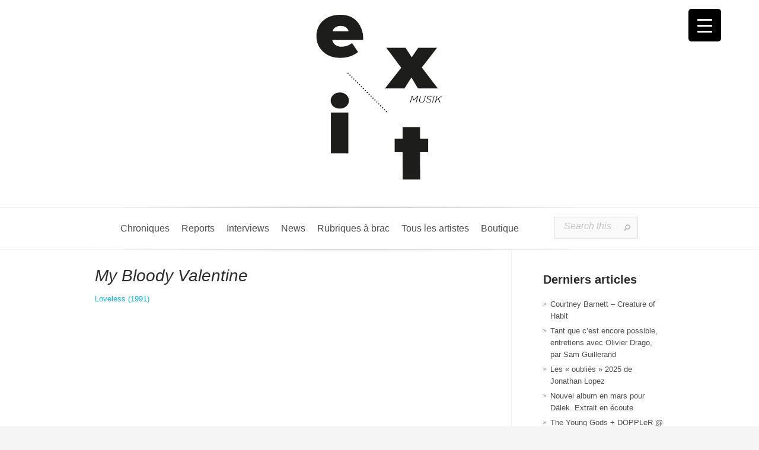

--- FILE ---
content_type: text/html; charset=UTF-8
request_url: https://exitmusik.fr/my-bloody-valentine/
body_size: 26780
content:
<!DOCTYPE html>
<html dir="ltr" lang="fr-FR" prefix="og: https://ogp.me/ns#">
<head>
	<meta charset="UTF-8" />
	<meta http-equiv="Content-Type" content="text/html; charset=UTF-8" />
			
	<link href='https://fonts.googleapis.com/css?family=Droid+Sans:regular,bold' rel='stylesheet' type='text/css'/><link href='https://fonts.googleapis.com/css?family=Goudy+Bookletter+1911' rel='stylesheet' type='text/css' /><meta http-equiv="X-UA-Compatible" content="IE=edge">
	<link rel="stylesheet" href="https://exitmusik.fr/wp-content/cache/minify/245d1.css" media="all" />

	<link rel="pingback" href="https://exitmusik.fr/xmlrpc.php" />

	<!--[if lt IE 7]>
		<link rel="stylesheet" type="text/css" href="https://exitmusik.fr/wp-content/themes/Evolution/css/ie6style.css" />
		<script type="text/javascript" src="https://exitmusik.fr/wp-content/themes/Evolution/js/DD_belatedPNG_0.0.8a-min.js"></script>
		<script type="text/javascript">DD_belatedPNG.fix('img#logo, span.overlay, a.zoom-icon, a.more-icon, #menu, #menu-right, #menu-content, ul#top-menu ul, #menu-bar, .footer-widget ul li, span.post-overlay, #content-area, .avatar-overlay, .comment-arrow, .testimonials-item-bottom, #quote, #bottom-shadow, #quote .container');</script>
	<![endif]-->
	<!--[if IE 7]>
		<link rel="stylesheet" type="text/css" href="https://exitmusik.fr/wp-content/themes/Evolution/css/ie7style.css" />
	<![endif]-->
	<!--[if IE 8]>
		<link rel="stylesheet" type="text/css" href="https://exitmusik.fr/wp-content/themes/Evolution/css/ie8style.css" />
	<![endif]-->
	<!--[if lt IE 9]>
		<script src="https://exitmusik.fr/wp-content/themes/Evolution/js/html5.js" type="text/javascript"></script>
	<![endif]-->

	<script type="text/javascript">
		document.documentElement.className = 'js';
	</script>
	<link rel="icon" href="https://exitmusik.fr/favicon.ico" type="image/x-icon">

	<script>var et_site_url='https://exitmusik.fr';var et_post_id='10191';function et_core_page_resource_fallback(a,b){"undefined"===typeof b&&(b=a.sheet.cssRules&&0===a.sheet.cssRules.length);b&&(a.onerror=null,a.onload=null,a.href?a.href=et_site_url+"/?et_core_page_resource="+a.id+et_post_id:a.src&&(a.src=et_site_url+"/?et_core_page_resource="+a.id+et_post_id))}
</script><title>My Bloody Valentine - EXITMUSIK</title>
	<style>img:is([sizes="auto" i], [sizes^="auto," i]) { contain-intrinsic-size: 3000px 1500px }</style>
	
		<!-- All in One SEO 4.8.1.1 - aioseo.com -->
	<meta name="description" content="Loveless (1991)" />
	<meta name="robots" content="max-image-preview:large" />
	<meta name="author" content="Exitmusik"/>
	<link rel="canonical" href="https://exitmusik.fr/my-bloody-valentine/" />
	<meta name="generator" content="All in One SEO (AIOSEO) 4.8.1.1" />
		<meta property="og:locale" content="fr_FR" />
		<meta property="og:site_name" content="EXITMUSIK -" />
		<meta property="og:type" content="article" />
		<meta property="og:title" content="My Bloody Valentine - EXITMUSIK" />
		<meta property="og:description" content="Loveless (1991)" />
		<meta property="og:url" content="https://exitmusik.fr/my-bloody-valentine/" />
		<meta property="article:published_time" content="2018-03-07T11:23:36+00:00" />
		<meta property="article:modified_time" content="2019-08-02T10:06:07+00:00" />
		<meta name="twitter:card" content="summary_large_image" />
		<meta name="twitter:title" content="My Bloody Valentine - EXITMUSIK" />
		<meta name="twitter:description" content="Loveless (1991)" />
		<script type="application/ld+json" class="aioseo-schema">
			{"@context":"https:\/\/schema.org","@graph":[{"@type":"BlogPosting","@id":"https:\/\/exitmusik.fr\/my-bloody-valentine\/#blogposting","name":"My Bloody Valentine - EXITMUSIK","headline":"My Bloody Valentine","author":{"@id":"https:\/\/exitmusik.fr\/author\/exitmusik2013\/#author"},"publisher":{"@id":"https:\/\/exitmusik.fr\/#organization"},"datePublished":"2018-03-07T12:23:36+01:00","dateModified":"2019-08-02T11:06:07+01:00","inLanguage":"fr-FR","mainEntityOfPage":{"@id":"https:\/\/exitmusik.fr\/my-bloody-valentine\/#webpage"},"isPartOf":{"@id":"https:\/\/exitmusik.fr\/my-bloody-valentine\/#webpage"},"articleSection":"Tous les artistes de A \u00e0 Z"},{"@type":"BreadcrumbList","@id":"https:\/\/exitmusik.fr\/my-bloody-valentine\/#breadcrumblist","itemListElement":[{"@type":"ListItem","@id":"https:\/\/exitmusik.fr\/#listItem","position":1,"name":"Domicile","item":"https:\/\/exitmusik.fr\/","nextItem":{"@type":"ListItem","@id":"https:\/\/exitmusik.fr\/my-bloody-valentine\/#listItem","name":"My Bloody Valentine"}},{"@type":"ListItem","@id":"https:\/\/exitmusik.fr\/my-bloody-valentine\/#listItem","position":2,"name":"My Bloody Valentine","previousItem":{"@type":"ListItem","@id":"https:\/\/exitmusik.fr\/#listItem","name":"Domicile"}}]},{"@type":"Organization","@id":"https:\/\/exitmusik.fr\/#organization","name":"EXITMUSIK","url":"https:\/\/exitmusik.fr\/"},{"@type":"Person","@id":"https:\/\/exitmusik.fr\/author\/exitmusik2013\/#author","url":"https:\/\/exitmusik.fr\/author\/exitmusik2013\/","name":"Exitmusik","image":{"@type":"ImageObject","@id":"https:\/\/exitmusik.fr\/my-bloody-valentine\/#authorImage","url":"https:\/\/secure.gravatar.com\/avatar\/b3dfdd05fb006dcaf215b1d05e3d705f1e1d5113126818f18db514be7823f2a2?s=96&d=mm&r=g","width":96,"height":96,"caption":"Exitmusik"}},{"@type":"WebPage","@id":"https:\/\/exitmusik.fr\/my-bloody-valentine\/#webpage","url":"https:\/\/exitmusik.fr\/my-bloody-valentine\/","name":"My Bloody Valentine - EXITMUSIK","description":"Loveless (1991)","inLanguage":"fr-FR","isPartOf":{"@id":"https:\/\/exitmusik.fr\/#website"},"breadcrumb":{"@id":"https:\/\/exitmusik.fr\/my-bloody-valentine\/#breadcrumblist"},"author":{"@id":"https:\/\/exitmusik.fr\/author\/exitmusik2013\/#author"},"creator":{"@id":"https:\/\/exitmusik.fr\/author\/exitmusik2013\/#author"},"datePublished":"2018-03-07T12:23:36+01:00","dateModified":"2019-08-02T11:06:07+01:00"},{"@type":"WebSite","@id":"https:\/\/exitmusik.fr\/#website","url":"https:\/\/exitmusik.fr\/","name":"EXITMUSIK","inLanguage":"fr-FR","publisher":{"@id":"https:\/\/exitmusik.fr\/#organization"}}]}
		</script>
		<!-- All in One SEO -->

<script>window._wca = window._wca || [];</script>
<link rel='dns-prefetch' href='//stats.wp.com' />
<link rel='dns-prefetch' href='//secure.gravatar.com' />
<link rel='dns-prefetch' href='//fonts.googleapis.com' />
<link rel='dns-prefetch' href='//use.fontawesome.com' />
<link rel='dns-prefetch' href='//v0.wordpress.com' />
<link rel='preconnect' href='//i0.wp.com' />
<link rel="alternate" type="application/rss+xml" title="EXITMUSIK &raquo; Flux" href="https://exitmusik.fr/feed/" />
<link rel="alternate" type="application/rss+xml" title="EXITMUSIK &raquo; Flux des commentaires" href="https://exitmusik.fr/comments/feed/" />
<link rel="alternate" type="application/rss+xml" title="EXITMUSIK &raquo; My Bloody Valentine Flux des commentaires" href="https://exitmusik.fr/my-bloody-valentine/feed/" />
		<!-- This site uses the Google Analytics by MonsterInsights plugin v9.11.1 - Using Analytics tracking - https://www.monsterinsights.com/ -->
							<script src="//www.googletagmanager.com/gtag/js?id=G-75ZBZ6X03K"  data-cfasync="false" data-wpfc-render="false" type="text/javascript" async></script>
			<script data-cfasync="false" data-wpfc-render="false" type="text/javascript">
				var mi_version = '9.11.1';
				var mi_track_user = true;
				var mi_no_track_reason = '';
								var MonsterInsightsDefaultLocations = {"page_location":"https:\/\/exitmusik.fr\/my-bloody-valentine\/"};
								if ( typeof MonsterInsightsPrivacyGuardFilter === 'function' ) {
					var MonsterInsightsLocations = (typeof MonsterInsightsExcludeQuery === 'object') ? MonsterInsightsPrivacyGuardFilter( MonsterInsightsExcludeQuery ) : MonsterInsightsPrivacyGuardFilter( MonsterInsightsDefaultLocations );
				} else {
					var MonsterInsightsLocations = (typeof MonsterInsightsExcludeQuery === 'object') ? MonsterInsightsExcludeQuery : MonsterInsightsDefaultLocations;
				}

								var disableStrs = [
										'ga-disable-G-75ZBZ6X03K',
									];

				/* Function to detect opted out users */
				function __gtagTrackerIsOptedOut() {
					for (var index = 0; index < disableStrs.length; index++) {
						if (document.cookie.indexOf(disableStrs[index] + '=true') > -1) {
							return true;
						}
					}

					return false;
				}

				/* Disable tracking if the opt-out cookie exists. */
				if (__gtagTrackerIsOptedOut()) {
					for (var index = 0; index < disableStrs.length; index++) {
						window[disableStrs[index]] = true;
					}
				}

				/* Opt-out function */
				function __gtagTrackerOptout() {
					for (var index = 0; index < disableStrs.length; index++) {
						document.cookie = disableStrs[index] + '=true; expires=Thu, 31 Dec 2099 23:59:59 UTC; path=/';
						window[disableStrs[index]] = true;
					}
				}

				if ('undefined' === typeof gaOptout) {
					function gaOptout() {
						__gtagTrackerOptout();
					}
				}
								window.dataLayer = window.dataLayer || [];

				window.MonsterInsightsDualTracker = {
					helpers: {},
					trackers: {},
				};
				if (mi_track_user) {
					function __gtagDataLayer() {
						dataLayer.push(arguments);
					}

					function __gtagTracker(type, name, parameters) {
						if (!parameters) {
							parameters = {};
						}

						if (parameters.send_to) {
							__gtagDataLayer.apply(null, arguments);
							return;
						}

						if (type === 'event') {
														parameters.send_to = monsterinsights_frontend.v4_id;
							var hookName = name;
							if (typeof parameters['event_category'] !== 'undefined') {
								hookName = parameters['event_category'] + ':' + name;
							}

							if (typeof MonsterInsightsDualTracker.trackers[hookName] !== 'undefined') {
								MonsterInsightsDualTracker.trackers[hookName](parameters);
							} else {
								__gtagDataLayer('event', name, parameters);
							}
							
						} else {
							__gtagDataLayer.apply(null, arguments);
						}
					}

					__gtagTracker('js', new Date());
					__gtagTracker('set', {
						'developer_id.dZGIzZG': true,
											});
					if ( MonsterInsightsLocations.page_location ) {
						__gtagTracker('set', MonsterInsightsLocations);
					}
										__gtagTracker('config', 'G-75ZBZ6X03K', {"forceSSL":"true","link_attribution":"true"} );
										window.gtag = __gtagTracker;										(function () {
						/* https://developers.google.com/analytics/devguides/collection/analyticsjs/ */
						/* ga and __gaTracker compatibility shim. */
						var noopfn = function () {
							return null;
						};
						var newtracker = function () {
							return new Tracker();
						};
						var Tracker = function () {
							return null;
						};
						var p = Tracker.prototype;
						p.get = noopfn;
						p.set = noopfn;
						p.send = function () {
							var args = Array.prototype.slice.call(arguments);
							args.unshift('send');
							__gaTracker.apply(null, args);
						};
						var __gaTracker = function () {
							var len = arguments.length;
							if (len === 0) {
								return;
							}
							var f = arguments[len - 1];
							if (typeof f !== 'object' || f === null || typeof f.hitCallback !== 'function') {
								if ('send' === arguments[0]) {
									var hitConverted, hitObject = false, action;
									if ('event' === arguments[1]) {
										if ('undefined' !== typeof arguments[3]) {
											hitObject = {
												'eventAction': arguments[3],
												'eventCategory': arguments[2],
												'eventLabel': arguments[4],
												'value': arguments[5] ? arguments[5] : 1,
											}
										}
									}
									if ('pageview' === arguments[1]) {
										if ('undefined' !== typeof arguments[2]) {
											hitObject = {
												'eventAction': 'page_view',
												'page_path': arguments[2],
											}
										}
									}
									if (typeof arguments[2] === 'object') {
										hitObject = arguments[2];
									}
									if (typeof arguments[5] === 'object') {
										Object.assign(hitObject, arguments[5]);
									}
									if ('undefined' !== typeof arguments[1].hitType) {
										hitObject = arguments[1];
										if ('pageview' === hitObject.hitType) {
											hitObject.eventAction = 'page_view';
										}
									}
									if (hitObject) {
										action = 'timing' === arguments[1].hitType ? 'timing_complete' : hitObject.eventAction;
										hitConverted = mapArgs(hitObject);
										__gtagTracker('event', action, hitConverted);
									}
								}
								return;
							}

							function mapArgs(args) {
								var arg, hit = {};
								var gaMap = {
									'eventCategory': 'event_category',
									'eventAction': 'event_action',
									'eventLabel': 'event_label',
									'eventValue': 'event_value',
									'nonInteraction': 'non_interaction',
									'timingCategory': 'event_category',
									'timingVar': 'name',
									'timingValue': 'value',
									'timingLabel': 'event_label',
									'page': 'page_path',
									'location': 'page_location',
									'title': 'page_title',
									'referrer' : 'page_referrer',
								};
								for (arg in args) {
																		if (!(!args.hasOwnProperty(arg) || !gaMap.hasOwnProperty(arg))) {
										hit[gaMap[arg]] = args[arg];
									} else {
										hit[arg] = args[arg];
									}
								}
								return hit;
							}

							try {
								f.hitCallback();
							} catch (ex) {
							}
						};
						__gaTracker.create = newtracker;
						__gaTracker.getByName = newtracker;
						__gaTracker.getAll = function () {
							return [];
						};
						__gaTracker.remove = noopfn;
						__gaTracker.loaded = true;
						window['__gaTracker'] = __gaTracker;
					})();
									} else {
										console.log("");
					(function () {
						function __gtagTracker() {
							return null;
						}

						window['__gtagTracker'] = __gtagTracker;
						window['gtag'] = __gtagTracker;
					})();
									}
			</script>
							<!-- / Google Analytics by MonsterInsights -->
		<script type="text/javascript">
/* <![CDATA[ */
window._wpemojiSettings = {"baseUrl":"https:\/\/s.w.org\/images\/core\/emoji\/16.0.1\/72x72\/","ext":".png","svgUrl":"https:\/\/s.w.org\/images\/core\/emoji\/16.0.1\/svg\/","svgExt":".svg","source":{"concatemoji":"https:\/\/exitmusik.fr\/wp-includes\/js\/wp-emoji-release.min.js?ver=6.8.3"}};
/*! This file is auto-generated */
!function(s,n){var o,i,e;function c(e){try{var t={supportTests:e,timestamp:(new Date).valueOf()};sessionStorage.setItem(o,JSON.stringify(t))}catch(e){}}function p(e,t,n){e.clearRect(0,0,e.canvas.width,e.canvas.height),e.fillText(t,0,0);var t=new Uint32Array(e.getImageData(0,0,e.canvas.width,e.canvas.height).data),a=(e.clearRect(0,0,e.canvas.width,e.canvas.height),e.fillText(n,0,0),new Uint32Array(e.getImageData(0,0,e.canvas.width,e.canvas.height).data));return t.every(function(e,t){return e===a[t]})}function u(e,t){e.clearRect(0,0,e.canvas.width,e.canvas.height),e.fillText(t,0,0);for(var n=e.getImageData(16,16,1,1),a=0;a<n.data.length;a++)if(0!==n.data[a])return!1;return!0}function f(e,t,n,a){switch(t){case"flag":return n(e,"\ud83c\udff3\ufe0f\u200d\u26a7\ufe0f","\ud83c\udff3\ufe0f\u200b\u26a7\ufe0f")?!1:!n(e,"\ud83c\udde8\ud83c\uddf6","\ud83c\udde8\u200b\ud83c\uddf6")&&!n(e,"\ud83c\udff4\udb40\udc67\udb40\udc62\udb40\udc65\udb40\udc6e\udb40\udc67\udb40\udc7f","\ud83c\udff4\u200b\udb40\udc67\u200b\udb40\udc62\u200b\udb40\udc65\u200b\udb40\udc6e\u200b\udb40\udc67\u200b\udb40\udc7f");case"emoji":return!a(e,"\ud83e\udedf")}return!1}function g(e,t,n,a){var r="undefined"!=typeof WorkerGlobalScope&&self instanceof WorkerGlobalScope?new OffscreenCanvas(300,150):s.createElement("canvas"),o=r.getContext("2d",{willReadFrequently:!0}),i=(o.textBaseline="top",o.font="600 32px Arial",{});return e.forEach(function(e){i[e]=t(o,e,n,a)}),i}function t(e){var t=s.createElement("script");t.src=e,t.defer=!0,s.head.appendChild(t)}"undefined"!=typeof Promise&&(o="wpEmojiSettingsSupports",i=["flag","emoji"],n.supports={everything:!0,everythingExceptFlag:!0},e=new Promise(function(e){s.addEventListener("DOMContentLoaded",e,{once:!0})}),new Promise(function(t){var n=function(){try{var e=JSON.parse(sessionStorage.getItem(o));if("object"==typeof e&&"number"==typeof e.timestamp&&(new Date).valueOf()<e.timestamp+604800&&"object"==typeof e.supportTests)return e.supportTests}catch(e){}return null}();if(!n){if("undefined"!=typeof Worker&&"undefined"!=typeof OffscreenCanvas&&"undefined"!=typeof URL&&URL.createObjectURL&&"undefined"!=typeof Blob)try{var e="postMessage("+g.toString()+"("+[JSON.stringify(i),f.toString(),p.toString(),u.toString()].join(",")+"));",a=new Blob([e],{type:"text/javascript"}),r=new Worker(URL.createObjectURL(a),{name:"wpTestEmojiSupports"});return void(r.onmessage=function(e){c(n=e.data),r.terminate(),t(n)})}catch(e){}c(n=g(i,f,p,u))}t(n)}).then(function(e){for(var t in e)n.supports[t]=e[t],n.supports.everything=n.supports.everything&&n.supports[t],"flag"!==t&&(n.supports.everythingExceptFlag=n.supports.everythingExceptFlag&&n.supports[t]);n.supports.everythingExceptFlag=n.supports.everythingExceptFlag&&!n.supports.flag,n.DOMReady=!1,n.readyCallback=function(){n.DOMReady=!0}}).then(function(){return e}).then(function(){var e;n.supports.everything||(n.readyCallback(),(e=n.source||{}).concatemoji?t(e.concatemoji):e.wpemoji&&e.twemoji&&(t(e.twemoji),t(e.wpemoji)))}))}((window,document),window._wpemojiSettings);
/* ]]> */
</script>
<meta content="Exit Evolution Child Theme v.1.0.0" name="generator"/><style type="text/css">
.hasCountdown{text-shadow:transparent 0 1px 1px;overflow:hidden;padding:5px}
.countdown_rtl{direction:rtl}
.countdown_holding span{background-color:#ccc}
.countdown_row{clear:both;width:100%;text-align:center}
.countdown_show1 .countdown_section{width:98%}
.countdown_show2 .countdown_section{width:48%}
.countdown_show3 .countdown_section{width:32.5%}
.countdown_show4 .countdown_section{width:24.5%}
.countdown_show5 .countdown_section{width:19.5%}
.countdown_show6 .countdown_section{width:16.25%}
.countdown_show7 .countdown_section{width:14%}
.countdown_section{display:block;float:left;font-size:75%;text-align:center;margin:3px 0}
.countdown_amount{font-size:200%}
.countdown_descr{display:block;width:100%}
a.countdown_infolink{display:block;border-radius:10px;width:14px;height:13px;float:right;font-size:9px;line-height:13px;font-weight:700;text-align:center;position:relative;top:-15px;border:1px solid}
#countdown-preview{padding:10px}
</style>
<link rel="stylesheet" href="https://exitmusik.fr/wp-content/cache/minify/e5bfc.css" media="all" />

<style id='wp-emoji-styles-inline-css' type='text/css'>

	img.wp-smiley, img.emoji {
		display: inline !important;
		border: none !important;
		box-shadow: none !important;
		height: 1em !important;
		width: 1em !important;
		margin: 0 0.07em !important;
		vertical-align: -0.1em !important;
		background: none !important;
		padding: 0 !important;
	}
</style>
<link rel="stylesheet" href="https://exitmusik.fr/wp-content/cache/minify/a5ff7.css" media="all" />

<style id='classic-theme-styles-inline-css' type='text/css'>
/*! This file is auto-generated */
.wp-block-button__link{color:#fff;background-color:#32373c;border-radius:9999px;box-shadow:none;text-decoration:none;padding:calc(.667em + 2px) calc(1.333em + 2px);font-size:1.125em}.wp-block-file__button{background:#32373c;color:#fff;text-decoration:none}
</style>
<style id='piecal-calendar-style-inline-css' type='text/css'>


</style>
<style id='piecal-event-info-style-inline-css' type='text/css'>


</style>
<link rel="stylesheet" href="https://exitmusik.fr/wp-content/cache/minify/d5ca8.css" media="all" />


<style id='jetpack-sharing-buttons-style-inline-css' type='text/css'>
.jetpack-sharing-buttons__services-list{display:flex;flex-direction:row;flex-wrap:wrap;gap:0;list-style-type:none;margin:5px;padding:0}.jetpack-sharing-buttons__services-list.has-small-icon-size{font-size:12px}.jetpack-sharing-buttons__services-list.has-normal-icon-size{font-size:16px}.jetpack-sharing-buttons__services-list.has-large-icon-size{font-size:24px}.jetpack-sharing-buttons__services-list.has-huge-icon-size{font-size:36px}@media print{.jetpack-sharing-buttons__services-list{display:none!important}}.editor-styles-wrapper .wp-block-jetpack-sharing-buttons{gap:0;padding-inline-start:0}ul.jetpack-sharing-buttons__services-list.has-background{padding:1.25em 2.375em}
</style>
<link rel="stylesheet" href="https://exitmusik.fr/wp-content/cache/minify/30a3f.css" media="all" />

<style id='font-awesome-svg-styles-inline-css' type='text/css'>
   .wp-block-font-awesome-icon svg::before,
   .wp-rich-text-font-awesome-icon svg::before {content: unset;}
</style>
<style id='global-styles-inline-css' type='text/css'>
:root{--wp--preset--aspect-ratio--square: 1;--wp--preset--aspect-ratio--4-3: 4/3;--wp--preset--aspect-ratio--3-4: 3/4;--wp--preset--aspect-ratio--3-2: 3/2;--wp--preset--aspect-ratio--2-3: 2/3;--wp--preset--aspect-ratio--16-9: 16/9;--wp--preset--aspect-ratio--9-16: 9/16;--wp--preset--color--black: #000000;--wp--preset--color--cyan-bluish-gray: #abb8c3;--wp--preset--color--white: #ffffff;--wp--preset--color--pale-pink: #f78da7;--wp--preset--color--vivid-red: #cf2e2e;--wp--preset--color--luminous-vivid-orange: #ff6900;--wp--preset--color--luminous-vivid-amber: #fcb900;--wp--preset--color--light-green-cyan: #7bdcb5;--wp--preset--color--vivid-green-cyan: #00d084;--wp--preset--color--pale-cyan-blue: #8ed1fc;--wp--preset--color--vivid-cyan-blue: #0693e3;--wp--preset--color--vivid-purple: #9b51e0;--wp--preset--gradient--vivid-cyan-blue-to-vivid-purple: linear-gradient(135deg,rgba(6,147,227,1) 0%,rgb(155,81,224) 100%);--wp--preset--gradient--light-green-cyan-to-vivid-green-cyan: linear-gradient(135deg,rgb(122,220,180) 0%,rgb(0,208,130) 100%);--wp--preset--gradient--luminous-vivid-amber-to-luminous-vivid-orange: linear-gradient(135deg,rgba(252,185,0,1) 0%,rgba(255,105,0,1) 100%);--wp--preset--gradient--luminous-vivid-orange-to-vivid-red: linear-gradient(135deg,rgba(255,105,0,1) 0%,rgb(207,46,46) 100%);--wp--preset--gradient--very-light-gray-to-cyan-bluish-gray: linear-gradient(135deg,rgb(238,238,238) 0%,rgb(169,184,195) 100%);--wp--preset--gradient--cool-to-warm-spectrum: linear-gradient(135deg,rgb(74,234,220) 0%,rgb(151,120,209) 20%,rgb(207,42,186) 40%,rgb(238,44,130) 60%,rgb(251,105,98) 80%,rgb(254,248,76) 100%);--wp--preset--gradient--blush-light-purple: linear-gradient(135deg,rgb(255,206,236) 0%,rgb(152,150,240) 100%);--wp--preset--gradient--blush-bordeaux: linear-gradient(135deg,rgb(254,205,165) 0%,rgb(254,45,45) 50%,rgb(107,0,62) 100%);--wp--preset--gradient--luminous-dusk: linear-gradient(135deg,rgb(255,203,112) 0%,rgb(199,81,192) 50%,rgb(65,88,208) 100%);--wp--preset--gradient--pale-ocean: linear-gradient(135deg,rgb(255,245,203) 0%,rgb(182,227,212) 50%,rgb(51,167,181) 100%);--wp--preset--gradient--electric-grass: linear-gradient(135deg,rgb(202,248,128) 0%,rgb(113,206,126) 100%);--wp--preset--gradient--midnight: linear-gradient(135deg,rgb(2,3,129) 0%,rgb(40,116,252) 100%);--wp--preset--font-size--small: 13px;--wp--preset--font-size--medium: 20px;--wp--preset--font-size--large: 36px;--wp--preset--font-size--x-large: 42px;--wp--preset--spacing--20: 0.44rem;--wp--preset--spacing--30: 0.67rem;--wp--preset--spacing--40: 1rem;--wp--preset--spacing--50: 1.5rem;--wp--preset--spacing--60: 2.25rem;--wp--preset--spacing--70: 3.38rem;--wp--preset--spacing--80: 5.06rem;--wp--preset--shadow--natural: 6px 6px 9px rgba(0, 0, 0, 0.2);--wp--preset--shadow--deep: 12px 12px 50px rgba(0, 0, 0, 0.4);--wp--preset--shadow--sharp: 6px 6px 0px rgba(0, 0, 0, 0.2);--wp--preset--shadow--outlined: 6px 6px 0px -3px rgba(255, 255, 255, 1), 6px 6px rgba(0, 0, 0, 1);--wp--preset--shadow--crisp: 6px 6px 0px rgba(0, 0, 0, 1);}:where(.is-layout-flex){gap: 0.5em;}:where(.is-layout-grid){gap: 0.5em;}body .is-layout-flex{display: flex;}.is-layout-flex{flex-wrap: wrap;align-items: center;}.is-layout-flex > :is(*, div){margin: 0;}body .is-layout-grid{display: grid;}.is-layout-grid > :is(*, div){margin: 0;}:where(.wp-block-columns.is-layout-flex){gap: 2em;}:where(.wp-block-columns.is-layout-grid){gap: 2em;}:where(.wp-block-post-template.is-layout-flex){gap: 1.25em;}:where(.wp-block-post-template.is-layout-grid){gap: 1.25em;}.has-black-color{color: var(--wp--preset--color--black) !important;}.has-cyan-bluish-gray-color{color: var(--wp--preset--color--cyan-bluish-gray) !important;}.has-white-color{color: var(--wp--preset--color--white) !important;}.has-pale-pink-color{color: var(--wp--preset--color--pale-pink) !important;}.has-vivid-red-color{color: var(--wp--preset--color--vivid-red) !important;}.has-luminous-vivid-orange-color{color: var(--wp--preset--color--luminous-vivid-orange) !important;}.has-luminous-vivid-amber-color{color: var(--wp--preset--color--luminous-vivid-amber) !important;}.has-light-green-cyan-color{color: var(--wp--preset--color--light-green-cyan) !important;}.has-vivid-green-cyan-color{color: var(--wp--preset--color--vivid-green-cyan) !important;}.has-pale-cyan-blue-color{color: var(--wp--preset--color--pale-cyan-blue) !important;}.has-vivid-cyan-blue-color{color: var(--wp--preset--color--vivid-cyan-blue) !important;}.has-vivid-purple-color{color: var(--wp--preset--color--vivid-purple) !important;}.has-black-background-color{background-color: var(--wp--preset--color--black) !important;}.has-cyan-bluish-gray-background-color{background-color: var(--wp--preset--color--cyan-bluish-gray) !important;}.has-white-background-color{background-color: var(--wp--preset--color--white) !important;}.has-pale-pink-background-color{background-color: var(--wp--preset--color--pale-pink) !important;}.has-vivid-red-background-color{background-color: var(--wp--preset--color--vivid-red) !important;}.has-luminous-vivid-orange-background-color{background-color: var(--wp--preset--color--luminous-vivid-orange) !important;}.has-luminous-vivid-amber-background-color{background-color: var(--wp--preset--color--luminous-vivid-amber) !important;}.has-light-green-cyan-background-color{background-color: var(--wp--preset--color--light-green-cyan) !important;}.has-vivid-green-cyan-background-color{background-color: var(--wp--preset--color--vivid-green-cyan) !important;}.has-pale-cyan-blue-background-color{background-color: var(--wp--preset--color--pale-cyan-blue) !important;}.has-vivid-cyan-blue-background-color{background-color: var(--wp--preset--color--vivid-cyan-blue) !important;}.has-vivid-purple-background-color{background-color: var(--wp--preset--color--vivid-purple) !important;}.has-black-border-color{border-color: var(--wp--preset--color--black) !important;}.has-cyan-bluish-gray-border-color{border-color: var(--wp--preset--color--cyan-bluish-gray) !important;}.has-white-border-color{border-color: var(--wp--preset--color--white) !important;}.has-pale-pink-border-color{border-color: var(--wp--preset--color--pale-pink) !important;}.has-vivid-red-border-color{border-color: var(--wp--preset--color--vivid-red) !important;}.has-luminous-vivid-orange-border-color{border-color: var(--wp--preset--color--luminous-vivid-orange) !important;}.has-luminous-vivid-amber-border-color{border-color: var(--wp--preset--color--luminous-vivid-amber) !important;}.has-light-green-cyan-border-color{border-color: var(--wp--preset--color--light-green-cyan) !important;}.has-vivid-green-cyan-border-color{border-color: var(--wp--preset--color--vivid-green-cyan) !important;}.has-pale-cyan-blue-border-color{border-color: var(--wp--preset--color--pale-cyan-blue) !important;}.has-vivid-cyan-blue-border-color{border-color: var(--wp--preset--color--vivid-cyan-blue) !important;}.has-vivid-purple-border-color{border-color: var(--wp--preset--color--vivid-purple) !important;}.has-vivid-cyan-blue-to-vivid-purple-gradient-background{background: var(--wp--preset--gradient--vivid-cyan-blue-to-vivid-purple) !important;}.has-light-green-cyan-to-vivid-green-cyan-gradient-background{background: var(--wp--preset--gradient--light-green-cyan-to-vivid-green-cyan) !important;}.has-luminous-vivid-amber-to-luminous-vivid-orange-gradient-background{background: var(--wp--preset--gradient--luminous-vivid-amber-to-luminous-vivid-orange) !important;}.has-luminous-vivid-orange-to-vivid-red-gradient-background{background: var(--wp--preset--gradient--luminous-vivid-orange-to-vivid-red) !important;}.has-very-light-gray-to-cyan-bluish-gray-gradient-background{background: var(--wp--preset--gradient--very-light-gray-to-cyan-bluish-gray) !important;}.has-cool-to-warm-spectrum-gradient-background{background: var(--wp--preset--gradient--cool-to-warm-spectrum) !important;}.has-blush-light-purple-gradient-background{background: var(--wp--preset--gradient--blush-light-purple) !important;}.has-blush-bordeaux-gradient-background{background: var(--wp--preset--gradient--blush-bordeaux) !important;}.has-luminous-dusk-gradient-background{background: var(--wp--preset--gradient--luminous-dusk) !important;}.has-pale-ocean-gradient-background{background: var(--wp--preset--gradient--pale-ocean) !important;}.has-electric-grass-gradient-background{background: var(--wp--preset--gradient--electric-grass) !important;}.has-midnight-gradient-background{background: var(--wp--preset--gradient--midnight) !important;}.has-small-font-size{font-size: var(--wp--preset--font-size--small) !important;}.has-medium-font-size{font-size: var(--wp--preset--font-size--medium) !important;}.has-large-font-size{font-size: var(--wp--preset--font-size--large) !important;}.has-x-large-font-size{font-size: var(--wp--preset--font-size--x-large) !important;}
:where(.wp-block-post-template.is-layout-flex){gap: 1.25em;}:where(.wp-block-post-template.is-layout-grid){gap: 1.25em;}
:where(.wp-block-columns.is-layout-flex){gap: 2em;}:where(.wp-block-columns.is-layout-grid){gap: 2em;}
:root :where(.wp-block-pullquote){font-size: 1.5em;line-height: 1.6;}
</style>
<link rel="stylesheet" href="https://exitmusik.fr/wp-content/cache/minify/a3f5f.css" media="all" />

<style id='responsive-menu-inline-css' type='text/css'>
/** This file is major component of this plugin so please don't try to edit here. */
#rmp_menu_trigger-18938 {
  width: 55px;
  height: 55px;
  position: fixed;
  top: 15px;
  border-radius: 5px;
  display: none;
  text-decoration: none;
  right: 5%;
  background: #000000;
  transition: transform 0.5s, background-color 0.5s;
}
#rmp_menu_trigger-18938:hover, #rmp_menu_trigger-18938:focus {
  background: #000000;
  text-decoration: unset;
}
#rmp_menu_trigger-18938.is-active {
  background: #000000;
}
#rmp_menu_trigger-18938 .rmp-trigger-box {
  width: 25px;
  color: #ffffff;
}
#rmp_menu_trigger-18938 .rmp-trigger-icon-active, #rmp_menu_trigger-18938 .rmp-trigger-text-open {
  display: none;
}
#rmp_menu_trigger-18938.is-active .rmp-trigger-icon-active, #rmp_menu_trigger-18938.is-active .rmp-trigger-text-open {
  display: inline;
}
#rmp_menu_trigger-18938.is-active .rmp-trigger-icon-inactive, #rmp_menu_trigger-18938.is-active .rmp-trigger-text {
  display: none;
}
#rmp_menu_trigger-18938 .rmp-trigger-label {
  color: #ffffff;
  pointer-events: none;
  line-height: 13px;
  font-family: inherit;
  font-size: 14px;
  display: inline;
  text-transform: inherit;
}
#rmp_menu_trigger-18938 .rmp-trigger-label.rmp-trigger-label-top {
  display: block;
  margin-bottom: 12px;
}
#rmp_menu_trigger-18938 .rmp-trigger-label.rmp-trigger-label-bottom {
  display: block;
  margin-top: 12px;
}
#rmp_menu_trigger-18938 .responsive-menu-pro-inner {
  display: block;
}
#rmp_menu_trigger-18938 .rmp-trigger-icon-inactive .rmp-font-icon {
  color: #ffffff;
}
#rmp_menu_trigger-18938 .responsive-menu-pro-inner, #rmp_menu_trigger-18938 .responsive-menu-pro-inner::before, #rmp_menu_trigger-18938 .responsive-menu-pro-inner::after {
  width: 25px;
  height: 3px;
  background-color: #ffffff;
  border-radius: 4px;
  position: absolute;
}
#rmp_menu_trigger-18938 .rmp-trigger-icon-active .rmp-font-icon {
  color: #ffffff;
}
#rmp_menu_trigger-18938.is-active .responsive-menu-pro-inner, #rmp_menu_trigger-18938.is-active .responsive-menu-pro-inner::before, #rmp_menu_trigger-18938.is-active .responsive-menu-pro-inner::after {
  background-color: #ffffff;
}
#rmp_menu_trigger-18938:hover .rmp-trigger-icon-inactive .rmp-font-icon {
  color: #ffffff;
}
#rmp_menu_trigger-18938:not(.is-active):hover .responsive-menu-pro-inner, #rmp_menu_trigger-18938:not(.is-active):hover .responsive-menu-pro-inner::before, #rmp_menu_trigger-18938:not(.is-active):hover .responsive-menu-pro-inner::after {
  background-color: #ffffff;
}
#rmp_menu_trigger-18938 .responsive-menu-pro-inner::before {
  top: 10px;
}
#rmp_menu_trigger-18938 .responsive-menu-pro-inner::after {
  bottom: 10px;
}
#rmp_menu_trigger-18938.is-active .responsive-menu-pro-inner::after {
  bottom: 0;
}
/* Hamburger menu styling */
@media screen and (max-width: 8000px) {
  /** Menu Title Style */
  /** Menu Additional Content Style */
  #rmp_menu_trigger-18938 {
    display: block;
  }
  #rmp-container-18938 {
    position: fixed;
    top: 0;
    margin: 0;
    transition: transform 0.5s;
    overflow: auto;
    display: block;
    width: 75%;
    background-color: #212121;
    background-image: url("");
    height: 100%;
    left: 0;
    padding-top: 0px;
    padding-left: 0px;
    padding-bottom: 0px;
    padding-right: 0px;
  }
  #rmp-menu-wrap-18938 {
    padding-top: 0px;
    padding-left: 0px;
    padding-bottom: 0px;
    padding-right: 0px;
    background-color: #212121;
  }
  #rmp-menu-wrap-18938 .rmp-menu, #rmp-menu-wrap-18938 .rmp-submenu {
    width: 100%;
    box-sizing: border-box;
    margin: 0;
    padding: 0;
  }
  #rmp-menu-wrap-18938 .rmp-submenu-depth-1 .rmp-menu-item-link {
    padding-left: 10%;
  }
  #rmp-menu-wrap-18938 .rmp-submenu-depth-2 .rmp-menu-item-link {
    padding-left: 15%;
  }
  #rmp-menu-wrap-18938 .rmp-submenu-depth-3 .rmp-menu-item-link {
    padding-left: 20%;
  }
  #rmp-menu-wrap-18938 .rmp-submenu-depth-4 .rmp-menu-item-link {
    padding-left: 25%;
  }
  #rmp-menu-wrap-18938 .rmp-submenu.rmp-submenu-open {
    display: block;
  }
  #rmp-menu-wrap-18938 .rmp-menu-item {
    width: 100%;
    list-style: none;
    margin: 0;
  }
  #rmp-menu-wrap-18938 .rmp-menu-item-link {
    height: 40px;
    line-height: 40px;
    font-size: 13px;
    border-bottom: 1px solid #212121;
    font-family: inherit;
    color: #ffffff;
    text-align: left;
    background-color: #212121;
    font-weight: normal;
    letter-spacing: 0px;
    display: block;
    box-sizing: border-box;
    width: 100%;
    text-decoration: none;
    position: relative;
    overflow: hidden;
    transition: background-color 0.5s, border-color 0.5s, 0.5s;
    padding: 0 5%;
    padding-right: 50px;
  }
  #rmp-menu-wrap-18938 .rmp-menu-item-link:after, #rmp-menu-wrap-18938 .rmp-menu-item-link:before {
    display: none;
  }
  #rmp-menu-wrap-18938 .rmp-menu-item-link:hover, #rmp-menu-wrap-18938 .rmp-menu-item-link:focus {
    color: #ffffff;
    border-color: #212121;
    background-color: #3f3f3f;
  }
  #rmp-menu-wrap-18938 .rmp-menu-item-link:focus {
    outline: none;
    border-color: unset;
    box-shadow: unset;
  }
  #rmp-menu-wrap-18938 .rmp-menu-item-link .rmp-font-icon {
    height: 40px;
    line-height: 40px;
    margin-right: 10px;
    font-size: 13px;
  }
  #rmp-menu-wrap-18938 .rmp-menu-current-item .rmp-menu-item-link {
    color: #ffffff;
    border-color: #212121;
    background-color: #212121;
  }
  #rmp-menu-wrap-18938 .rmp-menu-current-item .rmp-menu-item-link:hover, #rmp-menu-wrap-18938 .rmp-menu-current-item .rmp-menu-item-link:focus {
    color: #ffffff;
    border-color: #3f3f3f;
    background-color: #3f3f3f;
  }
  #rmp-menu-wrap-18938 .rmp-menu-subarrow {
    position: absolute;
    top: 0;
    bottom: 0;
    text-align: center;
    overflow: hidden;
    background-size: cover;
    overflow: hidden;
    right: 0;
    border-left-style: solid;
    border-left-color: #212121;
    border-left-width: 1px;
    height: 39px;
    width: 40px;
    color: #ffffff;
    background-color: #212121;
  }
  #rmp-menu-wrap-18938 .rmp-menu-subarrow svg {
    fill: #ffffff;
  }
  #rmp-menu-wrap-18938 .rmp-menu-subarrow:hover {
    color: #ffffff;
    border-color: #3f3f3f;
    background-color: #3f3f3f;
  }
  #rmp-menu-wrap-18938 .rmp-menu-subarrow:hover svg {
    fill: #ffffff;
  }
  #rmp-menu-wrap-18938 .rmp-menu-subarrow .rmp-font-icon {
    margin-right: unset;
  }
  #rmp-menu-wrap-18938 .rmp-menu-subarrow * {
    vertical-align: middle;
    line-height: 39px;
  }
  #rmp-menu-wrap-18938 .rmp-menu-subarrow-active {
    display: block;
    background-size: cover;
    color: #ffffff;
    border-color: #212121;
    background-color: #212121;
  }
  #rmp-menu-wrap-18938 .rmp-menu-subarrow-active svg {
    fill: #ffffff;
  }
  #rmp-menu-wrap-18938 .rmp-menu-subarrow-active:hover {
    color: #ffffff;
    border-color: #3f3f3f;
    background-color: #3f3f3f;
  }
  #rmp-menu-wrap-18938 .rmp-menu-subarrow-active:hover svg {
    fill: #ffffff;
  }
  #rmp-menu-wrap-18938 .rmp-submenu {
    display: none;
  }
  #rmp-menu-wrap-18938 .rmp-submenu .rmp-menu-item-link {
    height: 40px;
    line-height: 40px;
    letter-spacing: 0px;
    font-size: 13px;
    border-bottom: 1px solid #212121;
    font-family: inherit;
    font-weight: normal;
    color: #ffffff;
    text-align: left;
    background-color: #212121;
  }
  #rmp-menu-wrap-18938 .rmp-submenu .rmp-menu-item-link:hover, #rmp-menu-wrap-18938 .rmp-submenu .rmp-menu-item-link:focus {
    color: #ffffff;
    border-color: #212121;
    background-color: #3f3f3f;
  }
  #rmp-menu-wrap-18938 .rmp-submenu .rmp-menu-current-item .rmp-menu-item-link {
    color: #ffffff;
    border-color: #212121;
    background-color: #212121;
  }
  #rmp-menu-wrap-18938 .rmp-submenu .rmp-menu-current-item .rmp-menu-item-link:hover, #rmp-menu-wrap-18938 .rmp-submenu .rmp-menu-current-item .rmp-menu-item-link:focus {
    color: #ffffff;
    border-color: #3f3f3f;
    background-color: #3f3f3f;
  }
  #rmp-menu-wrap-18938 .rmp-submenu .rmp-menu-subarrow {
    right: 0;
    border-right: unset;
    border-left-style: solid;
    border-left-color: #212121;
    border-left-width: 1px;
    height: 39px;
    line-height: 39px;
    width: 40px;
    color: #ffffff;
    background-color: #212121;
  }
  #rmp-menu-wrap-18938 .rmp-submenu .rmp-menu-subarrow:hover {
    color: #ffffff;
    border-color: #3f3f3f;
    background-color: #3f3f3f;
  }
  #rmp-menu-wrap-18938 .rmp-submenu .rmp-menu-subarrow-active {
    color: #ffffff;
    border-color: #212121;
    background-color: #212121;
  }
  #rmp-menu-wrap-18938 .rmp-submenu .rmp-menu-subarrow-active:hover {
    color: #ffffff;
    border-color: #3f3f3f;
    background-color: #3f3f3f;
  }
  #rmp-menu-wrap-18938 .rmp-menu-item-description {
    margin: 0;
    padding: 5px 5%;
    opacity: 0.8;
    color: #ffffff;
  }
  #rmp-search-box-18938 {
    display: block;
    padding-top: 0px;
    padding-left: 5%;
    padding-bottom: 0px;
    padding-right: 5%;
  }
  #rmp-search-box-18938 .rmp-search-form {
    margin: 0;
  }
  #rmp-search-box-18938 .rmp-search-box {
    background: #ffffff;
    border: 1px solid #dadada;
    color: #333333;
    width: 100%;
    padding: 0 5%;
    border-radius: 30px;
    height: 45px;
    -webkit-appearance: none;
  }
  #rmp-search-box-18938 .rmp-search-box::placeholder {
    color: #c7c7cd;
  }
  #rmp-search-box-18938 .rmp-search-box:focus {
    background-color: #ffffff;
    outline: 2px solid #dadada;
    color: #333333;
  }
  #rmp-menu-title-18938 {
    background-color: #212121;
    color: #ffffff;
    text-align: left;
    font-size: 13px;
    padding-top: 10%;
    padding-left: 5%;
    padding-bottom: 0%;
    padding-right: 5%;
    font-weight: 400;
    transition: background-color 0.5s, border-color 0.5s, color 0.5s;
  }
  #rmp-menu-title-18938:hover {
    background-color: #212121;
    color: #ffffff;
  }
  #rmp-menu-title-18938 > .rmp-menu-title-link {
    color: #ffffff;
    width: 100%;
    background-color: unset;
    text-decoration: none;
  }
  #rmp-menu-title-18938 > .rmp-menu-title-link:hover {
    color: #ffffff;
  }
  #rmp-menu-title-18938 .rmp-font-icon {
    font-size: 13px;
  }
  #rmp-menu-additional-content-18938 {
    padding-top: 0px;
    padding-left: 5%;
    padding-bottom: 0px;
    padding-right: 5%;
    color: #ffffff;
    text-align: center;
    font-size: 16px;
  }
}
/**
This file contents common styling of menus.
*/
.rmp-container {
  display: none;
  visibility: visible;
  padding: 0px 0px 0px 0px;
  z-index: 99998;
  transition: all 0.3s;
  /** Scrolling bar in menu setting box **/
}
.rmp-container.rmp-fade-top, .rmp-container.rmp-fade-left, .rmp-container.rmp-fade-right, .rmp-container.rmp-fade-bottom {
  display: none;
}
.rmp-container.rmp-slide-left, .rmp-container.rmp-push-left {
  transform: translateX(-100%);
  -ms-transform: translateX(-100%);
  -webkit-transform: translateX(-100%);
  -moz-transform: translateX(-100%);
}
.rmp-container.rmp-slide-left.rmp-menu-open, .rmp-container.rmp-push-left.rmp-menu-open {
  transform: translateX(0);
  -ms-transform: translateX(0);
  -webkit-transform: translateX(0);
  -moz-transform: translateX(0);
}
.rmp-container.rmp-slide-right, .rmp-container.rmp-push-right {
  transform: translateX(100%);
  -ms-transform: translateX(100%);
  -webkit-transform: translateX(100%);
  -moz-transform: translateX(100%);
}
.rmp-container.rmp-slide-right.rmp-menu-open, .rmp-container.rmp-push-right.rmp-menu-open {
  transform: translateX(0);
  -ms-transform: translateX(0);
  -webkit-transform: translateX(0);
  -moz-transform: translateX(0);
}
.rmp-container.rmp-slide-top, .rmp-container.rmp-push-top {
  transform: translateY(-100%);
  -ms-transform: translateY(-100%);
  -webkit-transform: translateY(-100%);
  -moz-transform: translateY(-100%);
}
.rmp-container.rmp-slide-top.rmp-menu-open, .rmp-container.rmp-push-top.rmp-menu-open {
  transform: translateY(0);
  -ms-transform: translateY(0);
  -webkit-transform: translateY(0);
  -moz-transform: translateY(0);
}
.rmp-container.rmp-slide-bottom, .rmp-container.rmp-push-bottom {
  transform: translateY(100%);
  -ms-transform: translateY(100%);
  -webkit-transform: translateY(100%);
  -moz-transform: translateY(100%);
}
.rmp-container.rmp-slide-bottom.rmp-menu-open, .rmp-container.rmp-push-bottom.rmp-menu-open {
  transform: translateX(0);
  -ms-transform: translateX(0);
  -webkit-transform: translateX(0);
  -moz-transform: translateX(0);
}
.rmp-container::-webkit-scrollbar {
  width: 0px;
}
.rmp-container ::-webkit-scrollbar-track {
  box-shadow: inset 0 0 5px transparent;
}
.rmp-container ::-webkit-scrollbar-thumb {
  background: transparent;
}
.rmp-container ::-webkit-scrollbar-thumb:hover {
  background: transparent;
}
.rmp-container .rmp-menu-wrap .rmp-menu {
  transition: none;
  border-radius: 0;
  box-shadow: none;
  background: none;
  border: 0;
  bottom: auto;
  box-sizing: border-box;
  clip: auto;
  color: #666;
  display: block;
  float: none;
  font-family: inherit;
  font-size: 14px;
  height: auto;
  left: auto;
  line-height: 1.7;
  list-style-type: none;
  margin: 0;
  min-height: auto;
  max-height: none;
  opacity: 1;
  outline: none;
  overflow: visible;
  padding: 0;
  position: relative;
  pointer-events: auto;
  right: auto;
  text-align: left;
  text-decoration: none;
  text-indent: 0;
  text-transform: none;
  transform: none;
  top: auto;
  visibility: inherit;
  width: auto;
  word-wrap: break-word;
  white-space: normal;
}
.rmp-container .rmp-menu-additional-content {
  display: block;
  word-break: break-word;
}
.rmp-container .rmp-menu-title {
  display: flex;
  flex-direction: column;
}
.rmp-container .rmp-menu-title .rmp-menu-title-image {
  max-width: 100%;
  margin-bottom: 15px;
  display: block;
  margin: auto;
  margin-bottom: 15px;
}
button.rmp_menu_trigger {
  z-index: 999999;
  overflow: hidden;
  outline: none;
  border: 0;
  display: none;
  margin: 0;
  transition: transform 0.5s, background-color 0.5s;
  padding: 0;
}
button.rmp_menu_trigger .responsive-menu-pro-inner::before, button.rmp_menu_trigger .responsive-menu-pro-inner::after {
  content: "";
  display: block;
}
button.rmp_menu_trigger .responsive-menu-pro-inner::before {
  top: 10px;
}
button.rmp_menu_trigger .responsive-menu-pro-inner::after {
  bottom: 10px;
}
button.rmp_menu_trigger .rmp-trigger-box {
  width: 40px;
  display: inline-block;
  position: relative;
  pointer-events: none;
  vertical-align: super;
}
.admin-bar .rmp-container, .admin-bar .rmp_menu_trigger {
  margin-top: 32px !important;
}
@media screen and (max-width: 782px) {
  .admin-bar .rmp-container, .admin-bar .rmp_menu_trigger {
    margin-top: 46px !important;
  }
}
/*  Menu Trigger Boring Animation */
.rmp-menu-trigger-boring .responsive-menu-pro-inner {
  transition-property: none;
}
.rmp-menu-trigger-boring .responsive-menu-pro-inner::after, .rmp-menu-trigger-boring .responsive-menu-pro-inner::before {
  transition-property: none;
}
.rmp-menu-trigger-boring.is-active .responsive-menu-pro-inner {
  transform: rotate(45deg);
}
.rmp-menu-trigger-boring.is-active .responsive-menu-pro-inner:before {
  top: 0;
  opacity: 0;
}
.rmp-menu-trigger-boring.is-active .responsive-menu-pro-inner:after {
  bottom: 0;
  transform: rotate(-90deg);
}

</style>
<link rel="stylesheet" href="https://exitmusik.fr/wp-content/cache/minify/29b7b.css" media="all" />


<style id='woocommerce-layout-inline-css' type='text/css'>

	.infinite-scroll .woocommerce-pagination {
		display: none;
	}
</style>
<link rel="stylesheet" href="https://exitmusik.fr/wp-content/cache/minify/0be88.css" media="all" />


<style id='woocommerce-inline-inline-css' type='text/css'>
.woocommerce form .form-row .required { visibility: visible; }
</style>
<link rel="stylesheet" href="https://exitmusik.fr/wp-content/cache/minify/c76d9.css" media="all" />



<link rel='stylesheet' id='et-gf-source-sans-pro-css' href='https://fonts.googleapis.com/css?family=Source+Sans+Pro:&#038;subset=latin' type='text/css' media='all' />
<link rel='stylesheet' id='font-awesome-official-css' href='https://use.fontawesome.com/releases/v5.15.1/css/all.css' type='text/css' media='all' integrity="sha384-vp86vTRFVJgpjF9jiIGPEEqYqlDwgyBgEF109VFjmqGmIY/Y4HV4d3Gp2irVfcrp" crossorigin="anonymous" />
<style id='akismet-widget-style-inline-css' type='text/css'>

			.a-stats {
				--akismet-color-mid-green: #357b49;
				--akismet-color-white: #fff;
				--akismet-color-light-grey: #f6f7f7;

				max-width: 350px;
				width: auto;
			}

			.a-stats * {
				all: unset;
				box-sizing: border-box;
			}

			.a-stats strong {
				font-weight: 600;
			}

			.a-stats a.a-stats__link,
			.a-stats a.a-stats__link:visited,
			.a-stats a.a-stats__link:active {
				background: var(--akismet-color-mid-green);
				border: none;
				box-shadow: none;
				border-radius: 8px;
				color: var(--akismet-color-white);
				cursor: pointer;
				display: block;
				font-family: -apple-system, BlinkMacSystemFont, 'Segoe UI', 'Roboto', 'Oxygen-Sans', 'Ubuntu', 'Cantarell', 'Helvetica Neue', sans-serif;
				font-weight: 500;
				padding: 12px;
				text-align: center;
				text-decoration: none;
				transition: all 0.2s ease;
			}

			/* Extra specificity to deal with TwentyTwentyOne focus style */
			.widget .a-stats a.a-stats__link:focus {
				background: var(--akismet-color-mid-green);
				color: var(--akismet-color-white);
				text-decoration: none;
			}

			.a-stats a.a-stats__link:hover {
				filter: brightness(110%);
				box-shadow: 0 4px 12px rgba(0, 0, 0, 0.06), 0 0 2px rgba(0, 0, 0, 0.16);
			}

			.a-stats .count {
				color: var(--akismet-color-white);
				display: block;
				font-size: 1.5em;
				line-height: 1.4;
				padding: 0 13px;
				white-space: nowrap;
			}
		
</style>
<style id='jetpack_facebook_likebox-inline-css' type='text/css'>
.widget_facebook_likebox {
	overflow: hidden;
}

</style>
<link rel="stylesheet" href="https://exitmusik.fr/wp-content/cache/minify/de836.css" media="all" />



<link rel='stylesheet' id='font-awesome-official-v4shim-css' href='https://use.fontawesome.com/releases/v5.15.1/css/v4-shims.css' type='text/css' media='all' integrity="sha384-WCuYjm/u5NsK4s/NfnJeHuMj6zzN2HFyjhBu/SnZJj7eZ6+ds4zqIM3wYgL59Clf" crossorigin="anonymous" />
<style id='font-awesome-official-v4shim-inline-css' type='text/css'>
@font-face {
font-family: "FontAwesome";
font-display: block;
src: url("https://use.fontawesome.com/releases/v5.15.1/webfonts/fa-brands-400.eot"),
		url("https://use.fontawesome.com/releases/v5.15.1/webfonts/fa-brands-400.eot?#iefix") format("embedded-opentype"),
		url("https://use.fontawesome.com/releases/v5.15.1/webfonts/fa-brands-400.woff2") format("woff2"),
		url("https://use.fontawesome.com/releases/v5.15.1/webfonts/fa-brands-400.woff") format("woff"),
		url("https://use.fontawesome.com/releases/v5.15.1/webfonts/fa-brands-400.ttf") format("truetype"),
		url("https://use.fontawesome.com/releases/v5.15.1/webfonts/fa-brands-400.svg#fontawesome") format("svg");
}

@font-face {
font-family: "FontAwesome";
font-display: block;
src: url("https://use.fontawesome.com/releases/v5.15.1/webfonts/fa-solid-900.eot"),
		url("https://use.fontawesome.com/releases/v5.15.1/webfonts/fa-solid-900.eot?#iefix") format("embedded-opentype"),
		url("https://use.fontawesome.com/releases/v5.15.1/webfonts/fa-solid-900.woff2") format("woff2"),
		url("https://use.fontawesome.com/releases/v5.15.1/webfonts/fa-solid-900.woff") format("woff"),
		url("https://use.fontawesome.com/releases/v5.15.1/webfonts/fa-solid-900.ttf") format("truetype"),
		url("https://use.fontawesome.com/releases/v5.15.1/webfonts/fa-solid-900.svg#fontawesome") format("svg");
}

@font-face {
font-family: "FontAwesome";
font-display: block;
src: url("https://use.fontawesome.com/releases/v5.15.1/webfonts/fa-regular-400.eot"),
		url("https://use.fontawesome.com/releases/v5.15.1/webfonts/fa-regular-400.eot?#iefix") format("embedded-opentype"),
		url("https://use.fontawesome.com/releases/v5.15.1/webfonts/fa-regular-400.woff2") format("woff2"),
		url("https://use.fontawesome.com/releases/v5.15.1/webfonts/fa-regular-400.woff") format("woff"),
		url("https://use.fontawesome.com/releases/v5.15.1/webfonts/fa-regular-400.ttf") format("truetype"),
		url("https://use.fontawesome.com/releases/v5.15.1/webfonts/fa-regular-400.svg#fontawesome") format("svg");
unicode-range: U+F004-F005,U+F007,U+F017,U+F022,U+F024,U+F02E,U+F03E,U+F044,U+F057-F059,U+F06E,U+F070,U+F075,U+F07B-F07C,U+F080,U+F086,U+F089,U+F094,U+F09D,U+F0A0,U+F0A4-F0A7,U+F0C5,U+F0C7-F0C8,U+F0E0,U+F0EB,U+F0F3,U+F0F8,U+F0FE,U+F111,U+F118-F11A,U+F11C,U+F133,U+F144,U+F146,U+F14A,U+F14D-F14E,U+F150-F152,U+F15B-F15C,U+F164-F165,U+F185-F186,U+F191-F192,U+F1AD,U+F1C1-F1C9,U+F1CD,U+F1D8,U+F1E3,U+F1EA,U+F1F6,U+F1F9,U+F20A,U+F247-F249,U+F24D,U+F254-F25B,U+F25D,U+F267,U+F271-F274,U+F279,U+F28B,U+F28D,U+F2B5-F2B6,U+F2B9,U+F2BB,U+F2BD,U+F2C1-F2C2,U+F2D0,U+F2D2,U+F2DC,U+F2ED,U+F328,U+F358-F35B,U+F3A5,U+F3D1,U+F410,U+F4AD;
}
</style>
<link rel="stylesheet" href="https://exitmusik.fr/wp-content/cache/minify/3f6ad.css" media="all" />


<script type="text/javascript" id="jetpack_related-posts-js-extra">
/* <![CDATA[ */
var related_posts_js_options = {"post_heading":"h4"};
/* ]]> */
</script>
<script type="text/javascript" src="https://exitmusik.fr/wp-content/plugins/jetpack/_inc/build/related-posts/related-posts.min.js?ver=20240116" id="jetpack_related-posts-js"></script>
<script type="text/javascript" src="https://exitmusik.fr/wp-content/plugins/google-analytics-for-wordpress/assets/js/frontend-gtag.min.js?ver=9.11.1" id="monsterinsights-frontend-script-js" async="async" data-wp-strategy="async"></script>
<script data-cfasync="false" data-wpfc-render="false" type="text/javascript" id='monsterinsights-frontend-script-js-extra'>/* <![CDATA[ */
var monsterinsights_frontend = {"js_events_tracking":"true","download_extensions":"doc,pdf,ppt,zip,xls,docx,pptx,xlsx","inbound_paths":"[{\"path\":\"\\\/go\\\/\",\"label\":\"affiliate\"},{\"path\":\"\\\/recommend\\\/\",\"label\":\"affiliate\"}]","home_url":"https:\/\/exitmusik.fr","hash_tracking":"false","v4_id":"G-75ZBZ6X03K"};/* ]]> */
</script>
<script type="text/javascript" src="https://exitmusik.fr/wp-includes/js/jquery/jquery.min.js?ver=3.7.1" id="jquery-core-js"></script>
<script type="text/javascript" src="https://exitmusik.fr/wp-includes/js/jquery/jquery-migrate.min.js?ver=3.4.1" id="jquery-migrate-js"></script>
<script type="text/javascript" id="rmp_menu_scripts-js-extra">
/* <![CDATA[ */
var rmp_menu = {"ajaxURL":"https:\/\/exitmusik.fr\/wp-admin\/admin-ajax.php","wp_nonce":"b21cadf971","menu":[{"menu_theme":null,"theme_type":"default","theme_location_menu":"","submenu_submenu_arrow_width":"40","submenu_submenu_arrow_width_unit":"px","submenu_submenu_arrow_height":"39","submenu_submenu_arrow_height_unit":"px","submenu_arrow_position":"right","submenu_sub_arrow_background_colour":"#212121","submenu_sub_arrow_background_hover_colour":"#3f3f3f","submenu_sub_arrow_background_colour_active":"#212121","submenu_sub_arrow_background_hover_colour_active":"#3f3f3f","submenu_sub_arrow_border_width":"1","submenu_sub_arrow_border_width_unit":"px","submenu_sub_arrow_border_colour":"#212121","submenu_sub_arrow_border_hover_colour":"#3f3f3f","submenu_sub_arrow_border_colour_active":"#212121","submenu_sub_arrow_border_hover_colour_active":"#3f3f3f","submenu_sub_arrow_shape_colour":"#ffffff","submenu_sub_arrow_shape_hover_colour":"#ffffff","submenu_sub_arrow_shape_colour_active":"#ffffff","submenu_sub_arrow_shape_hover_colour_active":"#ffffff","use_header_bar":"off","header_bar_items_order":"{\"logo\":\"on\",\"title\":\"on\",\"search\":\"on\",\"html content\":\"on\"}","header_bar_title":"","header_bar_html_content":"","header_bar_logo":"","header_bar_logo_link":"","header_bar_logo_width":"","header_bar_logo_width_unit":"%","header_bar_logo_height":"","header_bar_logo_height_unit":"px","header_bar_height":"80","header_bar_height_unit":"px","header_bar_padding":{"top":"0px","right":"5%","bottom":"0px","left":"5%"},"header_bar_font":"","header_bar_font_size":"14","header_bar_font_size_unit":"px","header_bar_text_color":"#ffffff","header_bar_background_color":"#ffffff","header_bar_breakpoint":"800","header_bar_position_type":"fixed","header_bar_adjust_page":null,"header_bar_scroll_enable":"off","header_bar_scroll_background_color":"#36bdf6","mobile_breakpoint":"600","tablet_breakpoint":"8000","transition_speed":"0.5","sub_menu_speed":"0.2","show_menu_on_page_load":"","menu_disable_scrolling":"off","menu_overlay":"off","menu_overlay_colour":"rgba(0, 0, 0, 0.7)","desktop_menu_width":"","desktop_menu_width_unit":"%","desktop_menu_positioning":"fixed","desktop_menu_side":"","desktop_menu_to_hide":"","use_current_theme_location":"off","mega_menu":{"225":"off","227":"off","229":"off","228":"off","226":"off"},"desktop_submenu_open_animation":"fade","desktop_submenu_open_animation_speed":"100ms","desktop_submenu_open_on_click":"","desktop_menu_hide_and_show":"","menu_name":"Default Menu","menu_to_use":"menu-exit","different_menu_for_mobile":"off","menu_to_use_in_mobile":"main-menu","use_mobile_menu":"on","use_tablet_menu":"on","use_desktop_menu":"","menu_display_on":"all-pages","menu_to_hide":"","submenu_descriptions_on":"","custom_walker":"","menu_background_colour":"#212121","menu_depth":"5","smooth_scroll_on":"off","smooth_scroll_speed":"500","menu_font_icons":[],"menu_links_height":"40","menu_links_height_unit":"px","menu_links_line_height":"40","menu_links_line_height_unit":"px","menu_depth_0":"5","menu_depth_0_unit":"%","menu_font_size":"13","menu_font_size_unit":"px","menu_font":"","menu_font_weight":"normal","menu_text_alignment":"left","menu_text_letter_spacing":"","menu_word_wrap":"off","menu_link_colour":"#ffffff","menu_link_hover_colour":"#ffffff","menu_current_link_colour":"#ffffff","menu_current_link_hover_colour":"#ffffff","menu_item_background_colour":"#212121","menu_item_background_hover_colour":"#3f3f3f","menu_current_item_background_colour":"#212121","menu_current_item_background_hover_colour":"#3f3f3f","menu_border_width":"1","menu_border_width_unit":"px","menu_item_border_colour":"#212121","menu_item_border_colour_hover":"#212121","menu_current_item_border_colour":"#212121","menu_current_item_border_hover_colour":"#3f3f3f","submenu_links_height":"40","submenu_links_height_unit":"px","submenu_links_line_height":"40","submenu_links_line_height_unit":"px","menu_depth_side":"left","menu_depth_1":"10","menu_depth_1_unit":"%","menu_depth_2":"15","menu_depth_2_unit":"%","menu_depth_3":"20","menu_depth_3_unit":"%","menu_depth_4":"25","menu_depth_4_unit":"%","submenu_item_background_colour":"#212121","submenu_item_background_hover_colour":"#3f3f3f","submenu_current_item_background_colour":"#212121","submenu_current_item_background_hover_colour":"#3f3f3f","submenu_border_width":"1","submenu_border_width_unit":"px","submenu_item_border_colour":"#212121","submenu_item_border_colour_hover":"#212121","submenu_current_item_border_colour":"#212121","submenu_current_item_border_hover_colour":"#3f3f3f","submenu_font_size":"13","submenu_font_size_unit":"px","submenu_font":"","submenu_font_weight":"normal","submenu_text_letter_spacing":"","submenu_text_alignment":"left","submenu_link_colour":"#ffffff","submenu_link_hover_colour":"#ffffff","submenu_current_link_colour":"#ffffff","submenu_current_link_hover_colour":"#ffffff","inactive_arrow_shape":"\u25bc","active_arrow_shape":"\u25b2","inactive_arrow_font_icon":"","active_arrow_font_icon":"","inactive_arrow_image":"","active_arrow_image":"","submenu_arrow_width":"40","submenu_arrow_width_unit":"px","submenu_arrow_height":"39","submenu_arrow_height_unit":"px","arrow_position":"right","menu_sub_arrow_shape_colour":"#ffffff","menu_sub_arrow_shape_hover_colour":"#ffffff","menu_sub_arrow_shape_colour_active":"#ffffff","menu_sub_arrow_shape_hover_colour_active":"#ffffff","menu_sub_arrow_border_width":"1","menu_sub_arrow_border_width_unit":"px","menu_sub_arrow_border_colour":"#212121","menu_sub_arrow_border_hover_colour":"#3f3f3f","menu_sub_arrow_border_colour_active":"#212121","menu_sub_arrow_border_hover_colour_active":"#3f3f3f","menu_sub_arrow_background_colour":"#212121","menu_sub_arrow_background_hover_colour":"#3f3f3f","menu_sub_arrow_background_colour_active":"#212121","menu_sub_arrow_background_hover_colour_active":"#3f3f3f","fade_submenus":"off","fade_submenus_side":"left","fade_submenus_delay":"100","fade_submenus_speed":"500","use_slide_effect":"off","slide_effect_back_to_text":"Back","accordion_animation":"off","auto_expand_all_submenus":"off","auto_expand_current_submenus":"off","menu_item_click_to_trigger_submenu":"off","button_width":"55","button_width_unit":"px","button_height":"55","button_height_unit":"px","button_background_colour":"#000000","button_background_colour_hover":"#000000","button_background_colour_active":"#000000","toggle_button_border_radius":"5","button_transparent_background":"off","button_left_or_right":"right","button_position_type":"fixed","button_distance_from_side":"5","button_distance_from_side_unit":"%","button_top":"15","button_top_unit":"px","button_push_with_animation":"off","button_click_animation":"boring","button_line_margin":"5","button_line_margin_unit":"px","button_line_width":"25","button_line_width_unit":"px","button_line_height":"3","button_line_height_unit":"px","button_line_colour":"#ffffff","button_line_colour_hover":"#ffffff","button_line_colour_active":"#ffffff","button_font_icon":"","button_font_icon_when_clicked":"","button_image":"","button_image_when_clicked":"","button_title":"","button_title_open":"","button_title_position":"left","menu_container_columns":"","button_font":"","button_font_size":"14","button_font_size_unit":"px","button_title_line_height":"13","button_title_line_height_unit":"px","button_text_colour":"#ffffff","button_trigger_type_click":"on","button_trigger_type_hover":"off","button_click_trigger":"#responsive-menu-button","items_order":{"title":"on","menu":"on","search":"on","additional content":"on"},"menu_title":"","menu_title_link":"","menu_title_link_location":"_self","menu_title_image":"","menu_title_font_icon":"","menu_title_section_padding":{"top":"10%","right":"5%","bottom":"0%","left":"5%"},"menu_title_background_colour":"#212121","menu_title_background_hover_colour":"#212121","menu_title_font_size":"13","menu_title_font_size_unit":"px","menu_title_alignment":"left","menu_title_font_weight":"400","menu_title_font_family":"","menu_title_colour":"#ffffff","menu_title_hover_colour":"#ffffff","menu_title_image_width":"","menu_title_image_width_unit":"%","menu_title_image_height":"","menu_title_image_height_unit":"px","menu_additional_content":"","menu_additional_section_padding":{"left":"5%","top":"0px","right":"5%","bottom":"0px"},"menu_additional_content_font_size":"16","menu_additional_content_font_size_unit":"px","menu_additional_content_alignment":"center","menu_additional_content_colour":"#ffffff","menu_search_box_text":"Search","menu_search_box_code":"","menu_search_section_padding":{"left":"5%","top":"0px","right":"5%","bottom":"0px"},"menu_search_box_height":"45","menu_search_box_height_unit":"px","menu_search_box_border_radius":"30","menu_search_box_text_colour":"#333333","menu_search_box_background_colour":"#ffffff","menu_search_box_placeholder_colour":"#c7c7cd","menu_search_box_border_colour":"#dadada","menu_section_padding":{"top":"0px","right":"0px","bottom":"0px","left":"0px"},"menu_width":"75","menu_width_unit":"%","menu_maximum_width":"","menu_maximum_width_unit":"px","menu_minimum_width":"","menu_minimum_width_unit":"px","menu_auto_height":"off","menu_container_padding":{"top":"0px","right":"0px","bottom":"0px","left":"0px"},"menu_container_background_colour":"#212121","menu_background_image":"","animation_type":"slide","menu_appear_from":"left","animation_speed":"0.5","page_wrapper":"","menu_close_on_body_click":"off","menu_close_on_scroll":"off","menu_close_on_link_click":"off","enable_touch_gestures":"","active_arrow_font_icon_type":"font-awesome","active_arrow_image_alt":"","admin_theme":"dark","breakpoint":"8000","button_font_icon_type":"font-awesome","button_font_icon_when_clicked_type":"font-awesome","button_image_alt":"","button_image_alt_when_clicked":"","button_trigger_type":"click","custom_css":"","desktop_menu_options":"{\"43\":{\"type\":\"standard\",\"width\":\"auto\",\"parent_background_colour\":\"\",\"parent_background_image\":\"\"},\"6060\":{\"width\":\"auto\",\"widgets\":[{\"title\":{\"enabled\":\"true\"}}]},\"2376\":{\"width\":\"auto\",\"widgets\":[{\"title\":{\"enabled\":\"true\"}}]},\"13718\":{\"width\":\"auto\",\"widgets\":[{\"title\":{\"enabled\":\"true\"}}]},\"8389\":{\"width\":\"auto\",\"widgets\":[{\"title\":{\"enabled\":\"true\"}}]},\"231\":{\"type\":\"standard\",\"width\":\"auto\",\"parent_background_colour\":\"\",\"parent_background_image\":\"\"},\"1553\":{\"type\":\"standard\",\"width\":\"auto\",\"parent_background_colour\":\"\",\"parent_background_image\":\"\"},\"6987\":{\"width\":\"auto\",\"widgets\":[{\"title\":{\"enabled\":\"true\"}}]},\"6988\":{\"width\":\"auto\",\"widgets\":[{\"title\":{\"enabled\":\"true\"}}]},\"4227\":{\"type\":\"standard\",\"width\":\"auto\",\"parent_background_colour\":\"\",\"parent_background_image\":\"\"},\"9442\":{\"type\":\"standard\",\"width\":\"auto\",\"parent_background_colour\":\"\",\"parent_background_image\":\"\"},\"5400\":{\"width\":\"auto\",\"widgets\":[{\"title\":{\"enabled\":\"true\"}}]},\"8472\":{\"width\":\"auto\",\"widgets\":[{\"title\":{\"enabled\":\"true\"}}]},\"12765\":{\"width\":\"auto\",\"widgets\":[{\"title\":{\"enabled\":\"true\"}}]},\"5399\":{\"width\":\"auto\",\"widgets\":[{\"title\":{\"enabled\":\"true\"}}]},\"1740\":{\"width\":\"auto\",\"widgets\":[{\"title\":{\"enabled\":\"true\"}}]},\"8985\":{\"type\":\"standard\",\"width\":\"auto\",\"parent_background_colour\":\"\",\"parent_background_image\":\"\"},\"12774\":{\"width\":\"auto\",\"widgets\":[{\"title\":{\"enabled\":\"true\"}}]},\"12773\":{\"width\":\"auto\",\"widgets\":[{\"title\":{\"enabled\":\"true\"}}]},\"12775\":{\"width\":\"auto\",\"widgets\":[{\"title\":{\"enabled\":\"true\"}}]},\"11058\":{\"type\":\"standard\",\"width\":\"auto\",\"parent_background_colour\":\"\",\"parent_background_image\":\"\"}}","excluded_pages":null,"external_files":"off","header_bar_logo_alt":"","hide_on_desktop":"off","hide_on_mobile":"off","inactive_arrow_font_icon_type":"font-awesome","inactive_arrow_image_alt":"","keyboard_shortcut_close_menu":"27,37","keyboard_shortcut_open_menu":"32,39","menu_adjust_for_wp_admin_bar":"off","menu_depth_5":"30","menu_depth_5_unit":"%","menu_title_font_icon_type":"font-awesome","menu_title_image_alt":"","minify_scripts":"off","mobile_only":"off","remove_bootstrap":"","remove_fontawesome":"","scripts_in_footer":"off","shortcode":"off","single_menu_font":"","single_menu_font_size":"14","single_menu_font_size_unit":"px","single_menu_height":"80","single_menu_height_unit":"px","single_menu_item_background_colour":"#ffffff","single_menu_item_background_colour_hover":"#ffffff","single_menu_item_link_colour":"#000000","single_menu_item_link_colour_hover":"#000000","single_menu_item_submenu_background_colour":"#ffffff","single_menu_item_submenu_background_colour_hover":"#ffffff","single_menu_item_submenu_link_colour":"#000000","single_menu_item_submenu_link_colour_hover":"#000000","single_menu_line_height":"80","single_menu_line_height_unit":"px","single_menu_submenu_font":"","single_menu_submenu_font_size":"12","single_menu_submenu_font_size_unit":"px","single_menu_submenu_height":"","single_menu_submenu_height_unit":"auto","single_menu_submenu_line_height":"40","single_menu_submenu_line_height_unit":"px","menu_title_padding":{"left":"5%","top":"0px","right":"5%","bottom":"0px"},"menu_id":18938,"active_toggle_contents":"\u25b2","inactive_toggle_contents":"\u25bc"}]};
/* ]]> */
</script>
<script type="text/javascript" src="https://exitmusik.fr/wp-content/plugins/responsive-menu/v4.0.0/assets/js/rmp-menu.js?ver=4.5.1" id="rmp_menu_scripts-js"></script>
<script type="text/javascript" src="https://exitmusik.fr/wp-content/plugins/woocommerce/assets/js/jquery-blockui/jquery.blockUI.min.js?ver=2.7.0-wc.9.8.6" id="jquery-blockui-js" defer="defer" data-wp-strategy="defer"></script>
<script type="text/javascript" id="wc-add-to-cart-js-extra">
/* <![CDATA[ */
var wc_add_to_cart_params = {"ajax_url":"\/wp-admin\/admin-ajax.php","wc_ajax_url":"\/?wc-ajax=%%endpoint%%","i18n_view_cart":"Voir le panier","cart_url":"https:\/\/exitmusik.fr\/panier\/","is_cart":"","cart_redirect_after_add":"yes"};
/* ]]> */
</script>
<script type="text/javascript" src="https://exitmusik.fr/wp-content/plugins/woocommerce/assets/js/frontend/add-to-cart.min.js?ver=9.8.6" id="wc-add-to-cart-js" defer="defer" data-wp-strategy="defer"></script>
<script type="text/javascript" src="https://exitmusik.fr/wp-content/plugins/woocommerce/assets/js/js-cookie/js.cookie.min.js?ver=2.1.4-wc.9.8.6" id="js-cookie-js" defer="defer" data-wp-strategy="defer"></script>
<script type="text/javascript" id="woocommerce-js-extra">
/* <![CDATA[ */
var woocommerce_params = {"ajax_url":"\/wp-admin\/admin-ajax.php","wc_ajax_url":"\/?wc-ajax=%%endpoint%%","i18n_password_show":"Afficher le mot de passe","i18n_password_hide":"Masquer le mot de passe"};
/* ]]> */
</script>
<script type="text/javascript" src="https://exitmusik.fr/wp-content/plugins/woocommerce/assets/js/frontend/woocommerce.min.js?ver=9.8.6" id="woocommerce-js" defer="defer" data-wp-strategy="defer"></script>
<script type="text/javascript" id="WCPAY_ASSETS-js-extra">
/* <![CDATA[ */
var wcpayAssets = {"url":"https:\/\/exitmusik.fr\/wp-content\/plugins\/woocommerce-payments\/dist\/"};
/* ]]> */
</script>
<script type="text/javascript" src="https://stats.wp.com/s-202605.js" id="woocommerce-analytics-js" defer="defer" data-wp-strategy="defer"></script>
<link rel="https://api.w.org/" href="https://exitmusik.fr/wp-json/" /><link rel="alternate" title="JSON" type="application/json" href="https://exitmusik.fr/wp-json/wp/v2/posts/10191" /><link rel="EditURI" type="application/rsd+xml" title="RSD" href="https://exitmusik.fr/xmlrpc.php?rsd" />
<meta name="generator" content="WordPress 6.8.3" />
<meta name="generator" content="WooCommerce 9.8.6" />
<link rel='shortlink' href='https://wp.me/p4dxfW-2En' />
<link rel="alternate" title="oEmbed (JSON)" type="application/json+oembed" href="https://exitmusik.fr/wp-json/oembed/1.0/embed?url=https%3A%2F%2Fexitmusik.fr%2Fmy-bloody-valentine%2F" />
<link rel="alternate" title="oEmbed (XML)" type="text/xml+oembed" href="https://exitmusik.fr/wp-json/oembed/1.0/embed?url=https%3A%2F%2Fexitmusik.fr%2Fmy-bloody-valentine%2F&#038;format=xml" />
<script type='text/javascript'>
var tminusnow = '{"now":"1\/29\/2026 03:49:14"}';
</script>		<script type="text/javascript">
			var _statcounter = _statcounter || [];
			_statcounter.push({"tags": {"author": "Exitmusik"}});
		</script>
			<style>img#wpstats{display:none}</style>
		<link rel="stylesheet" href="https://exitmusik.fr/wp-content/cache/minify/53737.css" media="all" />
<meta name="viewport" content="width=device-width, initial-scale=1.0, maximum-scale=1.0, user-scalable=0" />		<style type="text/css">
		h1, h2, h3, h4, h5, h6, #slogan p, #recent-work h3, #about h3, #recent-posts h3, h3.widgettitle, h4.widgettitle { font-family: 'Source Sans Pro', ; }		</style>
	<link rel="preload" href="https://exitmusik.fr/wp-content/themes/Evolution/core/admin/fonts/modules.ttf" as="font" crossorigin="anonymous">	<noscript><style>.woocommerce-product-gallery{ opacity: 1 !important; }</style></noscript>
	<link rel="icon" href="https://i0.wp.com/exitmusik.fr/wp-content/uploads/2015/10/cropped-LOGO.jpg?fit=32%2C32&#038;ssl=1" sizes="32x32" />
<link rel="icon" href="https://i0.wp.com/exitmusik.fr/wp-content/uploads/2015/10/cropped-LOGO.jpg?fit=192%2C192&#038;ssl=1" sizes="192x192" />
<link rel="apple-touch-icon" href="https://i0.wp.com/exitmusik.fr/wp-content/uploads/2015/10/cropped-LOGO.jpg?fit=180%2C180&#038;ssl=1" />
<meta name="msapplication-TileImage" content="https://i0.wp.com/exitmusik.fr/wp-content/uploads/2015/10/cropped-LOGO.jpg?fit=270%2C270&#038;ssl=1" />
</head>
<body class="wp-singular post-template-default single single-post postid-10191 single-format-standard wp-theme-Evolution wp-child-theme-Evolution-child theme-Evolution woocommerce-no-js et_includes_sidebar">
	<div id="page-wrap">
		<header id="main">
			<div class="container top-info">
				<a href="https://exitmusik.fr/">
										<img src="https://exitmusik.fr/wp-content/uploads/2023/08/Logo-Exit_white_small-1.png" alt="EXITMUSIK" id="logo"/>
				</a>
							</div> <!-- end .container -->
			<div id="navigation">
				<div class="container clearfix">
					<nav id="top-menu">
						<ul id="menu-menu-exit" class="nav"><li id="menu-item-43" class="menu-item menu-item-type-taxonomy menu-item-object-category menu-item-has-children menu-item-43"><a href="https://exitmusik.fr/category/chroniques/">Chroniques</a>
<ul class="sub-menu">
	<li id="menu-item-6060" class="menu-item menu-item-type-taxonomy menu-item-object-category menu-item-6060"><a href="https://exitmusik.fr/category/chroniques/incontournables/">Incontournables</a></li>
	<li id="menu-item-2376" class="menu-item menu-item-type-taxonomy menu-item-object-category menu-item-2376"><a href="https://exitmusik.fr/category/chroniques/discographies/">Discographies</a></li>
	<li id="menu-item-13718" class="menu-item menu-item-type-taxonomy menu-item-object-category menu-item-13718"><a href="https://exitmusik.fr/category/chroniques/disco-express/">Disco express</a></li>
	<li id="menu-item-8389" class="menu-item menu-item-type-taxonomy menu-item-object-category menu-item-8389"><a href="https://exitmusik.fr/category/chroniques/toutes-les-chroniques/">Toutes les chroniques</a></li>
</ul>
</li>
<li id="menu-item-231" class="menu-item menu-item-type-taxonomy menu-item-object-category menu-item-231"><a href="https://exitmusik.fr/category/live-reports/">Reports</a></li>
<li id="menu-item-1553" class="menu-item menu-item-type-taxonomy menu-item-object-category menu-item-has-children menu-item-1553"><a href="https://exitmusik.fr/category/interviews/">Interviews</a>
<ul class="sub-menu">
	<li id="menu-item-6987" class="menu-item menu-item-type-taxonomy menu-item-object-category menu-item-6987"><a href="https://exitmusik.fr/category/interviews/5-chansons-5-disques/">5 chansons, 5 disques</a></li>
	<li id="menu-item-6988" class="menu-item menu-item-type-taxonomy menu-item-object-category menu-item-6988"><a href="https://exitmusik.fr/category/interviews/toutes-les-interviews/">Toutes les interviews</a></li>
</ul>
</li>
<li id="menu-item-4227" class="menu-item menu-item-type-taxonomy menu-item-object-category menu-item-4227"><a href="https://exitmusik.fr/category/news/">News</a></li>
<li id="menu-item-9442" class="menu-item menu-item-type-taxonomy menu-item-object-category menu-item-has-children menu-item-9442"><a href="https://exitmusik.fr/category/rubriques-a-brac/">Rubriques à brac</a>
<ul class="sub-menu">
	<li id="menu-item-8985" class="menu-item menu-item-type-taxonomy menu-item-object-category menu-item-has-children menu-item-8985"><a href="https://exitmusik.fr/category/playlists/">Playlists</a>
	<ul class="sub-menu">
		<li id="menu-item-12774" class="menu-item menu-item-type-taxonomy menu-item-object-category menu-item-12774"><a href="https://exitmusik.fr/category/playlists/best-of-artistes/">Best of artistes</a></li>
		<li id="menu-item-12773" class="menu-item menu-item-type-taxonomy menu-item-object-category menu-item-12773"><a href="https://exitmusik.fr/category/playlists/anti-best-of/">Anti best of</a></li>
		<li id="menu-item-12775" class="menu-item menu-item-type-taxonomy menu-item-object-category menu-item-12775"><a href="https://exitmusik.fr/category/playlists/thematiques/">Thèmatiques</a></li>
	</ul>
</li>
	<li id="menu-item-5400" class="menu-item menu-item-type-taxonomy menu-item-object-category menu-item-5400"><a href="https://exitmusik.fr/category/rubriques-a-brac/dans-le-bac-des-occaz/">Dans le bac d&rsquo;occaz&rsquo;</a></li>
	<li id="menu-item-8472" class="menu-item menu-item-type-taxonomy menu-item-object-category menu-item-8472"><a href="https://exitmusik.fr/category/rubriques-a-brac/dont-look-back/">Don&rsquo;t Look Back</a></li>
	<li id="menu-item-12765" class="menu-item menu-item-type-taxonomy menu-item-object-category menu-item-12765"><a href="https://exitmusik.fr/category/rubriques-a-brac/le-coin-bd/">Le coin BD</a></li>
	<li id="menu-item-5399" class="menu-item menu-item-type-taxonomy menu-item-object-category menu-item-5399"><a href="https://exitmusik.fr/category/rubriques-a-brac/choix-de-garage/">Choix de garage</a></li>
	<li id="menu-item-1740" class="menu-item menu-item-type-taxonomy menu-item-object-category menu-item-has-children menu-item-1740"><a href="https://exitmusik.fr/category/rubriques-a-brac/tops-albums/">Tops Albums</a>
	<ul class="sub-menu">
		<li id="menu-item-20477" class="menu-item menu-item-type-post_type menu-item-object-page menu-item-20477"><a href="https://exitmusik.fr/boutique/">Boutique</a></li>
	</ul>
</li>
</ul>
</li>
<li id="menu-item-11058" class="menu-item menu-item-type-post_type menu-item-object-page menu-item-11058"><a href="https://exitmusik.fr/tous-les-artistes-de-a-a-z/">Tous les artistes</a></li>
<li id="menu-item-20478" class="menu-item menu-item-type-post_type menu-item-object-page menu-item-20478"><a href="https://exitmusik.fr/boutique/">Boutique</a></li>
</ul>					</nav>
					<a href="#" id="mobile_nav" class="closed">Navigation<span></span></a>

					<div id="search-form">
						<form method="get" id="searchform" action="https://exitmusik.fr//">
							<input type="text" value="Search this site..." name="s" id="searchinput" />
														<input type="image" alt="Submit" src="https://exitmusik.fr/wp-content/themes/Evolution/images/search_btn.png" id="searchsubmit" />
						</form>
					</div> <!-- end #search-form -->
					<div id="top-menu-shadow"></div>
					<div id="bottom-menu-shadow"></div>
				</div> <!-- end .container -->
			</div> <!-- end #navigation -->
		</header> <!-- end #main -->

		<div id="main-area">
			<div class="container">

<div id="content_area" class="clearfix">
	<div id="main_content">
		<div id="breadcrumbs">
					<a href="https://exitmusik.fr/">Home</a> <span class="raquo">&raquo;</span>

									<a href="https://exitmusik.fr/category/tous-les-artistes-de-a-a-z/">Tous les artistes de A à Z</a> <span class="raquo">&raquo;</span> My Bloody Valentine					</div> <!-- end #breadcrumbs -->			<article class="entry post clearfix">
					<style>
			  #jp-relatedposts {
				  display: none !important;
			  }
			 .entry {
                                  border-bottom: none;
                          }
			</style>
				
		<h1 class="main_title">My Bloody Valentine</h1>

		
				
		<p><a rel="noreferrer noopener" aria-label="Loveless (s’ouvre dans un nouvel onglet)" href="https://exitmusik.fr/bloody-valentine-loveless-creation-records/" target="_blank">Loveless (1991)</a></p>
<div id='jp-relatedposts' class='jp-relatedposts' >
	<h3 class="jp-relatedposts-headline"><em>Articles similaires</em></h3>
</div>					</article> <!-- end .entry -->

	
	
		</div> <!-- end #main_content -->
	<div id="sidebar">
	
		<div id="recent-posts-2" class="widget widget_recent_entries">
		<h3 class="widgettitle">Derniers articles</h3>
		<ul>
											<li>
					<a href="https://exitmusik.fr/courtney-barnett-creature-of-habit/">Courtney Barnett &#8211; Creature of Habit</a>
									</li>
											<li>
					<a href="https://exitmusik.fr/tant-que-cest-encore-possible-entretiens-avec-olivier-drago-par-sam-guillerand/">Tant que c’est encore possible, entretiens avec Olivier Drago, par Sam Guillerand</a>
									</li>
											<li>
					<a href="https://exitmusik.fr/les-oublies-2025-de-jonathan-lopez/">Les «&nbsp;oubliés&nbsp;» 2025 de Jonathan Lopez</a>
									</li>
											<li>
					<a href="https://exitmusik.fr/nouvel-album-en-mars-pour-dalek-extrait-en-ecoute/">Nouvel album en mars pour Dälek. Extrait en écoute</a>
									</li>
											<li>
					<a href="https://exitmusik.fr/the-young-gods-doppler-la-rodia-besancon/">The Young Gods + DOPPLeR @ La Rodia (Besançon)</a>
									</li>
					</ul>

		</div> <!-- end .widget --><div id="tag_cloud-2" class="widget widget_tag_cloud"><h3 class="widgettitle">Mots clés</h3><div class="tagcloud"><a href="https://exitmusik.fr/tag/blues/" class="tag-cloud-link tag-link-410 tag-link-position-1" style="font-size: 11.741379310345pt;" aria-label="blues (50 éléments)">blues</a>
<a href="https://exitmusik.fr/tag/cold-wave/" class="tag-cloud-link tag-link-261 tag-link-position-2" style="font-size: 10.896551724138pt;" aria-label="cold wave (43 éléments)">cold wave</a>
<a href="https://exitmusik.fr/tag/come/" class="tag-cloud-link tag-link-1422 tag-link-position-3" style="font-size: 8.1206896551724pt;" aria-label="Come (25 éléments)">Come</a>
<a href="https://exitmusik.fr/tag/dinosaur-jr/" class="tag-cloud-link tag-link-347 tag-link-position-4" style="font-size: 10.051724137931pt;" aria-label="Dinosaur Jr (36 éléments)">Dinosaur Jr</a>
<a href="https://exitmusik.fr/tag/electro/" class="tag-cloud-link tag-link-22 tag-link-position-5" style="font-size: 14.396551724138pt;" aria-label="Electro (84 éléments)">Electro</a>
<a href="https://exitmusik.fr/tag/festival/" class="tag-cloud-link tag-link-567 tag-link-position-6" style="font-size: 9.5689655172414pt;" aria-label="festival (33 éléments)">festival</a>
<a href="https://exitmusik.fr/tag/folk/" class="tag-cloud-link tag-link-97 tag-link-position-7" style="font-size: 18.258620689655pt;" aria-label="folk (176 éléments)">folk</a>
<a href="https://exitmusik.fr/tag/garage/" class="tag-cloud-link tag-link-548 tag-link-position-8" style="font-size: 14.51724137931pt;" aria-label="garage (87 éléments)">garage</a>
<a href="https://exitmusik.fr/tag/grunge/" class="tag-cloud-link tag-link-47 tag-link-position-9" style="font-size: 16.689655172414pt;" aria-label="Grunge (132 éléments)">Grunge</a>
<a href="https://exitmusik.fr/tag/hip-hop/" class="tag-cloud-link tag-link-60 tag-link-position-10" style="font-size: 16.206896551724pt;" aria-label="hip hop (120 éléments)">hip hop</a>
<a href="https://exitmusik.fr/tag/indie-rock/" class="tag-cloud-link tag-link-8 tag-link-position-11" style="font-size: 22pt;" aria-label="Indie Rock (361 éléments)">Indie Rock</a>
<a href="https://exitmusik.fr/tag/indus/" class="tag-cloud-link tag-link-912 tag-link-position-12" style="font-size: 11.01724137931pt;" aria-label="indus (44 éléments)">indus</a>
<a href="https://exitmusik.fr/tag/interview/" class="tag-cloud-link tag-link-6 tag-link-position-13" style="font-size: 14.879310344828pt;" aria-label="Interview (92 éléments)">Interview</a>
<a href="https://exitmusik.fr/tag/it-it-anita/" class="tag-cloud-link tag-link-1665 tag-link-position-14" style="font-size: 8.6034482758621pt;" aria-label="It It Anita (27 éléments)">It It Anita</a>
<a href="https://exitmusik.fr/tag/j-mascis/" class="tag-cloud-link tag-link-348 tag-link-position-15" style="font-size: 8.1206896551724pt;" aria-label="J Mascis (25 éléments)">J Mascis</a>
<a href="https://exitmusik.fr/tag/live/" class="tag-cloud-link tag-link-150 tag-link-position-16" style="font-size: 12.586206896552pt;" aria-label="live (59 éléments)">live</a>
<a href="https://exitmusik.fr/tag/live-report/" class="tag-cloud-link tag-link-568 tag-link-position-17" style="font-size: 11.379310344828pt;" aria-label="live report (47 éléments)">live report</a>
<a href="https://exitmusik.fr/tag/lou-barlow/" class="tag-cloud-link tag-link-240 tag-link-position-18" style="font-size: 8.6034482758621pt;" aria-label="Lou Barlow (27 éléments)">Lou Barlow</a>
<a href="https://exitmusik.fr/tag/mark-lanegan/" class="tag-cloud-link tag-link-270 tag-link-position-19" style="font-size: 10.655172413793pt;" aria-label="Mark Lanegan (41 éléments)">Mark Lanegan</a>
<a href="https://exitmusik.fr/tag/metal/" class="tag-cloud-link tag-link-91 tag-link-position-20" style="font-size: 15.724137931034pt;" aria-label="metal (108 éléments)">metal</a>
<a href="https://exitmusik.fr/tag/mogwai/" class="tag-cloud-link tag-link-318 tag-link-position-21" style="font-size: 8.3620689655172pt;" aria-label="Mogwai (26 éléments)">Mogwai</a>
<a href="https://exitmusik.fr/tag/mudhoney/" class="tag-cloud-link tag-link-289 tag-link-position-22" style="font-size: 8.9655172413793pt;" aria-label="Mudhoney (29 éléments)">Mudhoney</a>
<a href="https://exitmusik.fr/tag/noise/" class="tag-cloud-link tag-link-238 tag-link-position-23" style="font-size: 15.362068965517pt;" aria-label="noise (101 éléments)">noise</a>
<a href="https://exitmusik.fr/tag/noise-rock/" class="tag-cloud-link tag-link-1281 tag-link-position-24" style="font-size: 15.120689655172pt;" aria-label="noise rock (97 éléments)">noise rock</a>
<a href="https://exitmusik.fr/tag/pixies/" class="tag-cloud-link tag-link-198 tag-link-position-25" style="font-size: 8.3620689655172pt;" aria-label="Pixies (26 éléments)">Pixies</a>
<a href="https://exitmusik.fr/tag/pop/" class="tag-cloud-link tag-link-204 tag-link-position-26" style="font-size: 16.689655172414pt;" aria-label="pop (132 éléments)">pop</a>
<a href="https://exitmusik.fr/tag/post-hardcore/" class="tag-cloud-link tag-link-794 tag-link-position-27" style="font-size: 10.896551724138pt;" aria-label="post hardcore (43 éléments)">post hardcore</a>
<a href="https://exitmusik.fr/tag/post-punk/" class="tag-cloud-link tag-link-153 tag-link-position-28" style="font-size: 16.448275862069pt;" aria-label="post punk (124 éléments)">post punk</a>
<a href="https://exitmusik.fr/tag/post-rock/" class="tag-cloud-link tag-link-256 tag-link-position-29" style="font-size: 14.758620689655pt;" aria-label="post rock (90 éléments)">post rock</a>
<a href="https://exitmusik.fr/tag/power-pop/" class="tag-cloud-link tag-link-679 tag-link-position-30" style="font-size: 9.448275862069pt;" aria-label="power pop (32 éléments)">power pop</a>
<a href="https://exitmusik.fr/tag/punk/" class="tag-cloud-link tag-link-108 tag-link-position-31" style="font-size: 18.137931034483pt;" aria-label="punk (172 éléments)">punk</a>
<a href="https://exitmusik.fr/tag/queens-of-the-stone-age/" class="tag-cloud-link tag-link-30 tag-link-position-32" style="font-size: 8pt;" aria-label="Queens of the Stone Age (24 éléments)">Queens of the Stone Age</a>
<a href="https://exitmusik.fr/tag/rap/" class="tag-cloud-link tag-link-68 tag-link-position-33" style="font-size: 16.206896551724pt;" aria-label="rap (120 éléments)">rap</a>
<a href="https://exitmusik.fr/tag/rock/" class="tag-cloud-link tag-link-18 tag-link-position-34" style="font-size: 12.344827586207pt;" aria-label="Rock (56 éléments)">Rock</a>
<a href="https://exitmusik.fr/tag/rock-psyche/" class="tag-cloud-link tag-link-224 tag-link-position-35" style="font-size: 13.431034482759pt;" aria-label="rock psyché (69 éléments)">rock psyché</a>
<a href="https://exitmusik.fr/tag/seattle/" class="tag-cloud-link tag-link-15 tag-link-position-36" style="font-size: 13.672413793103pt;" aria-label="Seattle (73 éléments)">Seattle</a>
<a href="https://exitmusik.fr/tag/shoegaze/" class="tag-cloud-link tag-link-193 tag-link-position-37" style="font-size: 14.155172413793pt;" aria-label="shoegaze (80 éléments)">shoegaze</a>
<a href="https://exitmusik.fr/tag/slowcore/" class="tag-cloud-link tag-link-858 tag-link-position-38" style="font-size: 8.7241379310345pt;" aria-label="slowcore (28 éléments)">slowcore</a>
<a href="https://exitmusik.fr/tag/sonic-youth/" class="tag-cloud-link tag-link-390 tag-link-position-39" style="font-size: 9.3275862068966pt;" aria-label="Sonic Youth (31 éléments)">Sonic Youth</a>
<a href="https://exitmusik.fr/tag/stoner/" class="tag-cloud-link tag-link-157 tag-link-position-40" style="font-size: 11.379310344828pt;" aria-label="Stoner (47 éléments)">Stoner</a>
<a href="https://exitmusik.fr/tag/sub-pop/" class="tag-cloud-link tag-link-291 tag-link-position-41" style="font-size: 9.0862068965517pt;" aria-label="sub pop (30 éléments)">sub pop</a>
<a href="https://exitmusik.fr/tag/thalia-zedek/" class="tag-cloud-link tag-link-1424 tag-link-position-42" style="font-size: 8.7241379310345pt;" aria-label="Thalia Zedek (28 éléments)">Thalia Zedek</a>
<a href="https://exitmusik.fr/tag/thurston-moore/" class="tag-cloud-link tag-link-311 tag-link-position-43" style="font-size: 8.3620689655172pt;" aria-label="Thurston Moore (26 éléments)">Thurston Moore</a>
<a href="https://exitmusik.fr/tag/ty-segall/" class="tag-cloud-link tag-link-211 tag-link-position-44" style="font-size: 10.051724137931pt;" aria-label="Ty Segall (36 éléments)">Ty Segall</a>
<a href="https://exitmusik.fr/tag/ventura/" class="tag-cloud-link tag-link-29 tag-link-position-45" style="font-size: 8.1206896551724pt;" aria-label="Ventura (25 éléments)">Ventura</a></div>
</div> <!-- end .widget --><div id="h5ab_random_post_widget-2" class="widget widget_h5ab_random_post_widget"><h3 class="widgettitle">Article au pif</h3><ul class= 'h5ab-random-post' id='h5ab-random-post_81'  data-rand = '81' data-timer = '30' style='height:40px;'><li><a href=https://exitmusik.fr/?p=20274>Emma Ruth Rundle + Jo Quail @ Opéra Salle Molière (Montpellier), 20/02/23</a></li><li><a href=https://exitmusik.fr/?p=24253>Undramaa - Print the Dirt</a></li><li><a href=http://exitmusik.fr/?p=2673>Jessica93 - Rise (Music Fear Satan/Teenage Menopause RDS)</a></li></ul></div> <!-- end .widget --><div id="facebook-likebox-2" class="widget widget_facebook_likebox"><h3 class="widgettitle"><a href="https://www.facebook.com/Exitmusik/">Rejoignez-nous sur Facebook</a></h3>		<div id="fb-root"></div>
		<div class="fb-page" data-href="https://www.facebook.com/Exitmusik/" data-width="340"  data-height="432" data-hide-cover="false" data-show-facepile="true" data-tabs="false" data-hide-cta="false" data-small-header="false">
		<div class="fb-xfbml-parse-ignore"><blockquote cite="https://www.facebook.com/Exitmusik/"><a href="https://www.facebook.com/Exitmusik/">Rejoignez-nous sur Facebook</a></blockquote></div>
		</div>
		</div> <!-- end .widget --></div> <!-- end #sidebar --></div> <!-- end #content_area -->

			</div> <!-- end .container -->
		</div> <!-- end #main-area -->
	</div> <!-- end #page-wrap -->

	<footer id="main-footer">
		<div class="container clearfix">
			<div id="footer-top-shadow"></div>

							<div id="footer-widgets" class="clearfix">
					<div class="footer-widget footer-col1"><div id="custom_html-3" class="widget_text f_widget widget_custom_html"><h4 class="widgettitle"> </h4><div class="textwidget custom-html-widget"><a title="Qui sommes-nous ?" href="http://exitmusik.fr/qui-sommes-nous/">Qui sommes-nous ?</a>   </div></div><div id="custom_html-4" class="widget_text f_widget widget_custom_html"><h4 class="widgettitle"> </h4><div class="textwidget custom-html-widget"><a title="Contact" href="http://exitmusik.fr/contact/">Contact</a>   </div></div><div id="custom_html-9" class="widget_text f_widget widget_custom_html"><h4 class="widgettitle"> </h4><div class="textwidget custom-html-widget"><p><a title="Exit Musik, le fanzine" href="https://exitmusik.fr/exit-musik-le-fanzine-2-bientot-disponible/">Exit Musik, le fanzine</a></p></div></div></div> <!-- end . footer-widget --><div class="footer-widget footer-col2"><div id="custom_html-5" class="widget_text f_widget widget_custom_html"><h4 class="widgettitle">Pour nous suivre :</h4><div class="textwidget custom-html-widget"><a href="https://www.facebook.com/Exitmusik2013/" target="_blank"><i class="fab fa-facebook fa-2x" style="margin-right: 12px;"></i></a>
<a href="https://twitter.com/Exitmusik2013/" target="_blank" style="margin-right: 12px;"><i class="fab fa-twitter fa-2x"></i></a>
<a href="https://www.instagram.com/exit_musik/" target="_blank" style="margin-right: 12px;"><i class="fab fa-instagram fa-2x"></i></a>
<a href="https://open.spotify.com/user/exitmusik/" target="_blank" style="margin-right: 12px;"><i class="fab fa-spotify fa-2x"></i></a></div></div></div> <!-- end . footer-widget --><div class="footer-widget footer-col3 last"><div id="custom_html-6" class="widget_text f_widget widget_custom_html"><h4 class="widgettitle">Pour s&rsquo;inscrire à la newsletter :</h4><div class="textwidget custom-html-widget"><div id="newsletterwidget-6" class="f_widget widget_newsletterwidget"><div class="tnp tnp-widget"><form method="post" action="https://exitmusik.fr/?na=s" onsubmit="return newsletter_check(this)">

<input type="hidden" name="nlang" value="">
<input type="hidden" name="nr" value="widget">
<input type="hidden" name="nl[]" value="0">
<div class="tnp-field tnp-field-email"><input class="tnp-email" type="email" placeholder="Email" name="ne" required=""></div>
<div class="tnp-field tnp-field-button"><input class="tnp-submit" type="submit" value="S'abonner">
</div>
</form>
</div>
</div></div></div></div> <!-- end . footer-widget -->				</div> <!-- end #footer-widgets -->
			
			<p id="copyright">© ExitMusik - 2013-2024</p>
		</div> <!-- end .container -->
	</footer> <!-- end #main-footer -->

	<script type="speculationrules">
{"prefetch":[{"source":"document","where":{"and":[{"href_matches":"\/*"},{"not":{"href_matches":["\/wp-*.php","\/wp-admin\/*","\/wp-content\/uploads\/*","\/wp-content\/*","\/wp-content\/plugins\/*","\/wp-content\/themes\/Evolution-child\/*","\/wp-content\/themes\/Evolution\/*","\/*\\?(.+)"]}},{"not":{"selector_matches":"a[rel~=\"nofollow\"]"}},{"not":{"selector_matches":".no-prefetch, .no-prefetch a"}}]},"eagerness":"conservative"}]}
</script>
			<button type="button"  aria-controls="rmp-container-18938" aria-label="Menu Trigger" id="rmp_menu_trigger-18938"  class="rmp_menu_trigger rmp-menu-trigger-boring">
								<span class="rmp-trigger-box">
									<span class="responsive-menu-pro-inner"></span>
								</span>
					</button>
						<div id="rmp-container-18938" class="rmp-container rmp-container rmp-slide-left">
							<div id="rmp-menu-title-18938" class="rmp-menu-title">
									<span class="rmp-menu-title-link">
										<span></span>					</span>
							</div>
			<div id="rmp-menu-wrap-18938" class="rmp-menu-wrap"><ul id="rmp-menu-18938" class="rmp-menu" role="menubar" aria-label="Default Menu"><li id="rmp-menu-item-43" class=" menu-item menu-item-type-taxonomy menu-item-object-category menu-item-has-children rmp-menu-item rmp-menu-item-has-children rmp-menu-top-level-item" role="none"><a  href="https://exitmusik.fr/category/chroniques/"  class="rmp-menu-item-link"  role="menuitem"  >Chroniques<div class="rmp-menu-subarrow">▼</div></a><ul aria-label="Chroniques"
            role="menu" data-depth="2"
            class="rmp-submenu rmp-submenu-depth-1"><li id="rmp-menu-item-6060" class=" menu-item menu-item-type-taxonomy menu-item-object-category rmp-menu-item rmp-menu-sub-level-item" role="none"><a  href="https://exitmusik.fr/category/chroniques/incontournables/"  class="rmp-menu-item-link"  role="menuitem"  >Incontournables</a></li><li id="rmp-menu-item-2376" class=" menu-item menu-item-type-taxonomy menu-item-object-category rmp-menu-item rmp-menu-sub-level-item" role="none"><a  href="https://exitmusik.fr/category/chroniques/discographies/"  class="rmp-menu-item-link"  role="menuitem"  >Discographies</a></li><li id="rmp-menu-item-13718" class=" menu-item menu-item-type-taxonomy menu-item-object-category rmp-menu-item rmp-menu-sub-level-item" role="none"><a  href="https://exitmusik.fr/category/chroniques/disco-express/"  class="rmp-menu-item-link"  role="menuitem"  >Disco express</a></li><li id="rmp-menu-item-8389" class=" menu-item menu-item-type-taxonomy menu-item-object-category rmp-menu-item rmp-menu-sub-level-item" role="none"><a  href="https://exitmusik.fr/category/chroniques/toutes-les-chroniques/"  class="rmp-menu-item-link"  role="menuitem"  >Toutes les chroniques</a></li></ul></li><li id="rmp-menu-item-231" class=" menu-item menu-item-type-taxonomy menu-item-object-category rmp-menu-item rmp-menu-top-level-item" role="none"><a  href="https://exitmusik.fr/category/live-reports/"  class="rmp-menu-item-link"  role="menuitem"  >Reports</a></li><li id="rmp-menu-item-1553" class=" menu-item menu-item-type-taxonomy menu-item-object-category menu-item-has-children rmp-menu-item rmp-menu-item-has-children rmp-menu-top-level-item" role="none"><a  href="https://exitmusik.fr/category/interviews/"  class="rmp-menu-item-link"  role="menuitem"  >Interviews<div class="rmp-menu-subarrow">▼</div></a><ul aria-label="Interviews"
            role="menu" data-depth="2"
            class="rmp-submenu rmp-submenu-depth-1"><li id="rmp-menu-item-6987" class=" menu-item menu-item-type-taxonomy menu-item-object-category rmp-menu-item rmp-menu-sub-level-item" role="none"><a  href="https://exitmusik.fr/category/interviews/5-chansons-5-disques/"  class="rmp-menu-item-link"  role="menuitem"  >5 chansons, 5 disques</a></li><li id="rmp-menu-item-6988" class=" menu-item menu-item-type-taxonomy menu-item-object-category rmp-menu-item rmp-menu-sub-level-item" role="none"><a  href="https://exitmusik.fr/category/interviews/toutes-les-interviews/"  class="rmp-menu-item-link"  role="menuitem"  >Toutes les interviews</a></li></ul></li><li id="rmp-menu-item-4227" class=" menu-item menu-item-type-taxonomy menu-item-object-category rmp-menu-item rmp-menu-top-level-item" role="none"><a  href="https://exitmusik.fr/category/news/"  class="rmp-menu-item-link"  role="menuitem"  >News</a></li><li id="rmp-menu-item-9442" class=" menu-item menu-item-type-taxonomy menu-item-object-category menu-item-has-children rmp-menu-item rmp-menu-item-has-children rmp-menu-top-level-item" role="none"><a  href="https://exitmusik.fr/category/rubriques-a-brac/"  class="rmp-menu-item-link"  role="menuitem"  >Rubriques à brac<div class="rmp-menu-subarrow">▼</div></a><ul aria-label="Rubriques à brac"
            role="menu" data-depth="2"
            class="rmp-submenu rmp-submenu-depth-1"><li id="rmp-menu-item-8985" class=" menu-item menu-item-type-taxonomy menu-item-object-category menu-item-has-children rmp-menu-item rmp-menu-item-has-children rmp-menu-sub-level-item" role="none"><a  href="https://exitmusik.fr/category/playlists/"  class="rmp-menu-item-link"  role="menuitem"  >Playlists<div class="rmp-menu-subarrow">▼</div></a><ul aria-label="Playlists"
            role="menu" data-depth="3"
            class="rmp-submenu rmp-submenu-depth-2"><li id="rmp-menu-item-12774" class=" menu-item menu-item-type-taxonomy menu-item-object-category rmp-menu-item rmp-menu-sub-level-item" role="none"><a  href="https://exitmusik.fr/category/playlists/best-of-artistes/"  class="rmp-menu-item-link"  role="menuitem"  >Best of artistes</a></li><li id="rmp-menu-item-12773" class=" menu-item menu-item-type-taxonomy menu-item-object-category rmp-menu-item rmp-menu-sub-level-item" role="none"><a  href="https://exitmusik.fr/category/playlists/anti-best-of/"  class="rmp-menu-item-link"  role="menuitem"  >Anti best of</a></li><li id="rmp-menu-item-12775" class=" menu-item menu-item-type-taxonomy menu-item-object-category rmp-menu-item rmp-menu-sub-level-item" role="none"><a  href="https://exitmusik.fr/category/playlists/thematiques/"  class="rmp-menu-item-link"  role="menuitem"  >Thèmatiques</a></li></ul></li><li id="rmp-menu-item-5400" class=" menu-item menu-item-type-taxonomy menu-item-object-category rmp-menu-item rmp-menu-sub-level-item" role="none"><a  href="https://exitmusik.fr/category/rubriques-a-brac/dans-le-bac-des-occaz/"  class="rmp-menu-item-link"  role="menuitem"  >Dans le bac d&rsquo;occaz&rsquo;</a></li><li id="rmp-menu-item-8472" class=" menu-item menu-item-type-taxonomy menu-item-object-category rmp-menu-item rmp-menu-sub-level-item" role="none"><a  href="https://exitmusik.fr/category/rubriques-a-brac/dont-look-back/"  class="rmp-menu-item-link"  role="menuitem"  >Don&rsquo;t Look Back</a></li><li id="rmp-menu-item-12765" class=" menu-item menu-item-type-taxonomy menu-item-object-category rmp-menu-item rmp-menu-sub-level-item" role="none"><a  href="https://exitmusik.fr/category/rubriques-a-brac/le-coin-bd/"  class="rmp-menu-item-link"  role="menuitem"  >Le coin BD</a></li><li id="rmp-menu-item-5399" class=" menu-item menu-item-type-taxonomy menu-item-object-category rmp-menu-item rmp-menu-sub-level-item" role="none"><a  href="https://exitmusik.fr/category/rubriques-a-brac/choix-de-garage/"  class="rmp-menu-item-link"  role="menuitem"  >Choix de garage</a></li><li id="rmp-menu-item-1740" class=" menu-item menu-item-type-taxonomy menu-item-object-category menu-item-has-children rmp-menu-item rmp-menu-item-has-children rmp-menu-sub-level-item" role="none"><a  href="https://exitmusik.fr/category/rubriques-a-brac/tops-albums/"  class="rmp-menu-item-link"  role="menuitem"  >Tops Albums<div class="rmp-menu-subarrow">▼</div></a><ul aria-label="Tops Albums"
            role="menu" data-depth="3"
            class="rmp-submenu rmp-submenu-depth-2"><li id="rmp-menu-item-20477" class=" menu-item menu-item-type-post_type menu-item-object-page rmp-menu-item rmp-menu-sub-level-item" role="none"><a  href="https://exitmusik.fr/boutique/"  class="rmp-menu-item-link"  role="menuitem"  >Boutique</a></li></ul></li></ul></li><li id="rmp-menu-item-11058" class=" menu-item menu-item-type-post_type menu-item-object-page rmp-menu-item rmp-menu-top-level-item" role="none"><a  href="https://exitmusik.fr/tous-les-artistes-de-a-a-z/"  class="rmp-menu-item-link"  role="menuitem"  >Tous les artistes</a></li><li id="rmp-menu-item-20478" class=" menu-item menu-item-type-post_type menu-item-object-page rmp-menu-item rmp-menu-top-level-item" role="none"><a  href="https://exitmusik.fr/boutique/"  class="rmp-menu-item-link"  role="menuitem"  >Boutique</a></li></ul></div>			<div id="rmp-search-box-18938" class="rmp-search-box">
					<form action="https://exitmusik.fr/" class="rmp-search-form" role="search">
						<input type="search" name="s" title="Search" placeholder="Rechercher" class="rmp-search-box">
					</form>
				</div>
						<div id="rmp-menu-additional-content-18938" class="rmp-menu-additional-content">
									</div>
						</div>
				<script type='text/javascript'>
		(function () {
			var c = document.body.className;
			c = c.replace(/woocommerce-no-js/, 'woocommerce-js');
			document.body.className = c;
		})();
	</script>
	<link rel="stylesheet" href="https://exitmusik.fr/wp-content/cache/minify/d5e73.css" media="all" />

<script type="text/javascript" id="countdown-script-js-extra">
/* <![CDATA[ */
var tCountAjax = {"ajaxurl":"https:\/\/exitmusik.fr\/wp-admin\/admin-ajax.php","countdownNonce":"58a4a7eeea"};
/* ]]> */
</script>
<script type="text/javascript" src="https://exitmusik.fr/wp-content/plugins/jquery-t-countdown-widget/js/jquery.t-countdown.js?ver=2.4.0" id="countdown-script-js"></script>
<script type="text/javascript" src="https://exitmusik.fr/wp-content/themes/Evolution/js/superfish.js?ver=1.0" id="superfish-js"></script>
<script type="text/javascript" src="https://exitmusik.fr/wp-content/plugins/woocommerce/assets/js/flexslider/jquery.flexslider.min.js?ver=2.7.2-wc.9.8.6" id="flexslider-js" defer="defer" data-wp-strategy="defer"></script>
<script type="text/javascript" src="https://exitmusik.fr/wp-content/themes/Evolution/js/custom.js?ver=1.0" id="custom_script-js"></script>
<script type="text/javascript" src="https://exitmusik.fr/wp-includes/js/comment-reply.min.js?ver=6.8.3" id="comment-reply-js" async="async" data-wp-strategy="async"></script>
<script type="text/javascript" id="jetpack-facebook-embed-js-extra">
/* <![CDATA[ */
var jpfbembed = {"appid":"249643311490","locale":"fr_FR"};
/* ]]> */
</script>
<script type="text/javascript" src="https://exitmusik.fr/wp-content/plugins/jetpack/_inc/build/facebook-embed.min.js?ver=14.5" id="jetpack-facebook-embed-js"></script>
<script type="text/javascript" id="newsletter-js-extra">
/* <![CDATA[ */
var newsletter_data = {"action_url":"https:\/\/exitmusik.fr\/wp-admin\/admin-ajax.php"};
/* ]]> */
</script>
<script type="text/javascript" src="https://exitmusik.fr/wp-content/plugins/newsletter/main.js?ver=8.7.9" id="newsletter-js"></script>
<script type="text/javascript" src="https://exitmusik.fr/wp-content/plugins/woocommerce/assets/js/sourcebuster/sourcebuster.min.js?ver=9.8.6" id="sourcebuster-js-js"></script>
<script type="text/javascript" id="wc-order-attribution-js-extra">
/* <![CDATA[ */
var wc_order_attribution = {"params":{"lifetime":1.0e-5,"session":30,"base64":false,"ajaxurl":"https:\/\/exitmusik.fr\/wp-admin\/admin-ajax.php","prefix":"wc_order_attribution_","allowTracking":true},"fields":{"source_type":"current.typ","referrer":"current_add.rf","utm_campaign":"current.cmp","utm_source":"current.src","utm_medium":"current.mdm","utm_content":"current.cnt","utm_id":"current.id","utm_term":"current.trm","utm_source_platform":"current.plt","utm_creative_format":"current.fmt","utm_marketing_tactic":"current.tct","session_entry":"current_add.ep","session_start_time":"current_add.fd","session_pages":"session.pgs","session_count":"udata.vst","user_agent":"udata.uag"}};
/* ]]> */
</script>
<script type="text/javascript" src="https://exitmusik.fr/wp-content/plugins/woocommerce/assets/js/frontend/order-attribution.min.js?ver=9.8.6" id="wc-order-attribution-js"></script>
<script type="text/javascript" src="https://exitmusik.fr/wp-content/themes/Evolution/core/admin/js/common.js?ver=4.7.4" id="et-core-common-js"></script>
<script type="text/javascript" src="https://exitmusik.fr/wp-content/plugins/wordpress-countdown-widget/js/jquery.countdown.min.js?ver=1.0" id="countdown-js"></script>
<script type="text/javascript" id="jetpack-stats-js-before">
/* <![CDATA[ */
_stq = window._stq || [];
_stq.push([ "view", JSON.parse("{\"v\":\"ext\",\"blog\":\"62331448\",\"post\":\"10191\",\"tz\":\"1\",\"srv\":\"exitmusik.fr\",\"j\":\"1:14.5\"}") ]);
_stq.push([ "clickTrackerInit", "62331448", "10191" ]);
/* ]]> */
</script>
<script type="text/javascript" src="https://stats.wp.com/e-202605.js" id="jetpack-stats-js" defer="defer" data-wp-strategy="defer"></script>
<script type="text/javascript" src="https://exitmusik.fr/wp-content/themes/Evolution/includes/page_templates/js/jquery.easing-1.3.pack.js?ver=1.3.4" id="easing-js"></script>
<script type="text/javascript" src="https://exitmusik.fr/wp-content/themes/Evolution/includes/page_templates/js/magnific_popup/jquery.magnific-popup.js?ver=1.3.4" id="magnific_popup-js"></script>
<script type="text/javascript" id="et-ptemplates-frontend-js-extra">
/* <![CDATA[ */
var et_ptemplates_strings = {"captcha":"Captcha","fill":"Fill","field":"field","invalid":"Invalid email"};
/* ]]> */
</script>
<script type="text/javascript" src="https://exitmusik.fr/wp-content/themes/Evolution/includes/page_templates/js/et-ptemplates-frontend.js?ver=1.1" id="et-ptemplates-frontend-js"></script>
<script type="text/javascript" src="https://exitmusik.fr/wp-content/plugins/random-post-animated/js/h5ab-random-post-setting-load.js?ver=6.8.3" id="post-settings-load-js"></script>

<script>(function($) {
  $.countdown.regional['custom'] = {
    labels: [
      'Years', 
      'Months', 
      'Weeks', 
      'Days', 
      'Horaires', 
      'Minutes', 
      'Seconds'
      ], 
    labels1: [
      'Année', 
      'Mois', 
      'Week', 
      'Jour', 
      'Heure', 
      'Minute', 
      'Second'
    ], 
    compactLabels: ['y', 'a', 'h', 'g'], 
    whichLabels: null, 
    timeSeparator: ':', 
    isRTL: false
  }; 
  $.countdown.setDefaults($.countdown.regional['custom']); 
})(jQuery);
</script>
</body>
</html>
<!--
Performance optimized by W3 Total Cache. Learn more: https://www.boldgrid.com/w3-total-cache/

Mise en cache de page à l’aide de Disk (SSL caching disabled) 

Page cache debug info:
Engine:             Disk
Cache key:          
Creation Time:      1769654954.000s
Header info:
Vary:               accept, content-type
Set-Cookie:         cntctfrm_send_mail=deleted; expires=Thu, 01-Jan-1970 00:00:01 GMT; Max-Age=0; path=/
Content-Type:       text/html; charset=UTF-8
X-Pingback:         https://exitmusik.fr/xmlrpc.php
Link:               <https://exitmusik.fr/wp-json/>; rel="https://api.w.org/"
Link:               <https://exitmusik.fr/wp-json/wp/v2/posts/10191>; rel="alternate"; title="JSON"; type="application/json"
Link:               <https://wp.me/p4dxfW-2En>; rel=shortlink

Minified using Disk
Mise en cache de la base de données utilisant Disk  (Request-wide modification query)

Served from: exitmusik.fr @ 2026-01-29 03:49:14 by W3 Total Cache
-->